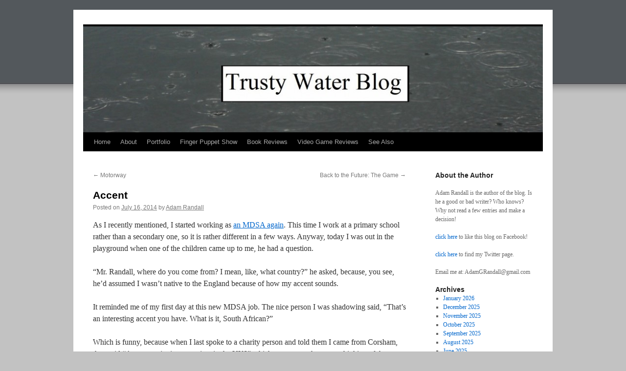

--- FILE ---
content_type: text/html; charset=UTF-8
request_url: https://trustywaterblog.co.uk/accent/
body_size: 10496
content:
<!DOCTYPE html>
<html lang="en">
<head>
<meta charset="UTF-8" />
<title>
Accent | 	</title>
<link rel="profile" href="https://gmpg.org/xfn/11" />
<link rel="stylesheet" type="text/css" media="all" href="https://trustywaterblog.co.uk/wp-content/themes/twentyten/style.css?ver=20251202" />
<link rel="pingback" href="https://trustywaterblog.co.uk/xmlrpc.php">
<meta name='robots' content='max-image-preview:large' />
<link rel='dns-prefetch' href='//www.googletagmanager.com' />
<link rel="alternate" type="application/rss+xml" title=" &raquo; Feed" href="https://trustywaterblog.co.uk/feed/" />
<link rel="alternate" type="application/rss+xml" title=" &raquo; Comments Feed" href="https://trustywaterblog.co.uk/comments/feed/" />
<link rel="alternate" type="application/rss+xml" title=" &raquo; Accent Comments Feed" href="https://trustywaterblog.co.uk/accent/feed/" />
<link rel="alternate" title="oEmbed (JSON)" type="application/json+oembed" href="https://trustywaterblog.co.uk/wp-json/oembed/1.0/embed?url=https%3A%2F%2Ftrustywaterblog.co.uk%2Faccent%2F" />
<link rel="alternate" title="oEmbed (XML)" type="text/xml+oembed" href="https://trustywaterblog.co.uk/wp-json/oembed/1.0/embed?url=https%3A%2F%2Ftrustywaterblog.co.uk%2Faccent%2F&#038;format=xml" />
<style id='wp-img-auto-sizes-contain-inline-css' type='text/css'>
img:is([sizes=auto i],[sizes^="auto," i]){contain-intrinsic-size:3000px 1500px}
/*# sourceURL=wp-img-auto-sizes-contain-inline-css */
</style>
<style id='wp-emoji-styles-inline-css' type='text/css'>

	img.wp-smiley, img.emoji {
		display: inline !important;
		border: none !important;
		box-shadow: none !important;
		height: 1em !important;
		width: 1em !important;
		margin: 0 0.07em !important;
		vertical-align: -0.1em !important;
		background: none !important;
		padding: 0 !important;
	}
/*# sourceURL=wp-emoji-styles-inline-css */
</style>
<style id='wp-block-library-inline-css' type='text/css'>
:root{--wp-block-synced-color:#7a00df;--wp-block-synced-color--rgb:122,0,223;--wp-bound-block-color:var(--wp-block-synced-color);--wp-editor-canvas-background:#ddd;--wp-admin-theme-color:#007cba;--wp-admin-theme-color--rgb:0,124,186;--wp-admin-theme-color-darker-10:#006ba1;--wp-admin-theme-color-darker-10--rgb:0,107,160.5;--wp-admin-theme-color-darker-20:#005a87;--wp-admin-theme-color-darker-20--rgb:0,90,135;--wp-admin-border-width-focus:2px}@media (min-resolution:192dpi){:root{--wp-admin-border-width-focus:1.5px}}.wp-element-button{cursor:pointer}:root .has-very-light-gray-background-color{background-color:#eee}:root .has-very-dark-gray-background-color{background-color:#313131}:root .has-very-light-gray-color{color:#eee}:root .has-very-dark-gray-color{color:#313131}:root .has-vivid-green-cyan-to-vivid-cyan-blue-gradient-background{background:linear-gradient(135deg,#00d084,#0693e3)}:root .has-purple-crush-gradient-background{background:linear-gradient(135deg,#34e2e4,#4721fb 50%,#ab1dfe)}:root .has-hazy-dawn-gradient-background{background:linear-gradient(135deg,#faaca8,#dad0ec)}:root .has-subdued-olive-gradient-background{background:linear-gradient(135deg,#fafae1,#67a671)}:root .has-atomic-cream-gradient-background{background:linear-gradient(135deg,#fdd79a,#004a59)}:root .has-nightshade-gradient-background{background:linear-gradient(135deg,#330968,#31cdcf)}:root .has-midnight-gradient-background{background:linear-gradient(135deg,#020381,#2874fc)}:root{--wp--preset--font-size--normal:16px;--wp--preset--font-size--huge:42px}.has-regular-font-size{font-size:1em}.has-larger-font-size{font-size:2.625em}.has-normal-font-size{font-size:var(--wp--preset--font-size--normal)}.has-huge-font-size{font-size:var(--wp--preset--font-size--huge)}.has-text-align-center{text-align:center}.has-text-align-left{text-align:left}.has-text-align-right{text-align:right}.has-fit-text{white-space:nowrap!important}#end-resizable-editor-section{display:none}.aligncenter{clear:both}.items-justified-left{justify-content:flex-start}.items-justified-center{justify-content:center}.items-justified-right{justify-content:flex-end}.items-justified-space-between{justify-content:space-between}.screen-reader-text{border:0;clip-path:inset(50%);height:1px;margin:-1px;overflow:hidden;padding:0;position:absolute;width:1px;word-wrap:normal!important}.screen-reader-text:focus{background-color:#ddd;clip-path:none;color:#444;display:block;font-size:1em;height:auto;left:5px;line-height:normal;padding:15px 23px 14px;text-decoration:none;top:5px;width:auto;z-index:100000}html :where(.has-border-color){border-style:solid}html :where([style*=border-top-color]){border-top-style:solid}html :where([style*=border-right-color]){border-right-style:solid}html :where([style*=border-bottom-color]){border-bottom-style:solid}html :where([style*=border-left-color]){border-left-style:solid}html :where([style*=border-width]){border-style:solid}html :where([style*=border-top-width]){border-top-style:solid}html :where([style*=border-right-width]){border-right-style:solid}html :where([style*=border-bottom-width]){border-bottom-style:solid}html :where([style*=border-left-width]){border-left-style:solid}html :where(img[class*=wp-image-]){height:auto;max-width:100%}:where(figure){margin:0 0 1em}html :where(.is-position-sticky){--wp-admin--admin-bar--position-offset:var(--wp-admin--admin-bar--height,0px)}@media screen and (max-width:600px){html :where(.is-position-sticky){--wp-admin--admin-bar--position-offset:0px}}

/*# sourceURL=wp-block-library-inline-css */
</style><style id='global-styles-inline-css' type='text/css'>
:root{--wp--preset--aspect-ratio--square: 1;--wp--preset--aspect-ratio--4-3: 4/3;--wp--preset--aspect-ratio--3-4: 3/4;--wp--preset--aspect-ratio--3-2: 3/2;--wp--preset--aspect-ratio--2-3: 2/3;--wp--preset--aspect-ratio--16-9: 16/9;--wp--preset--aspect-ratio--9-16: 9/16;--wp--preset--color--black: #000;--wp--preset--color--cyan-bluish-gray: #abb8c3;--wp--preset--color--white: #fff;--wp--preset--color--pale-pink: #f78da7;--wp--preset--color--vivid-red: #cf2e2e;--wp--preset--color--luminous-vivid-orange: #ff6900;--wp--preset--color--luminous-vivid-amber: #fcb900;--wp--preset--color--light-green-cyan: #7bdcb5;--wp--preset--color--vivid-green-cyan: #00d084;--wp--preset--color--pale-cyan-blue: #8ed1fc;--wp--preset--color--vivid-cyan-blue: #0693e3;--wp--preset--color--vivid-purple: #9b51e0;--wp--preset--color--blue: #0066cc;--wp--preset--color--medium-gray: #666;--wp--preset--color--light-gray: #f1f1f1;--wp--preset--gradient--vivid-cyan-blue-to-vivid-purple: linear-gradient(135deg,rgb(6,147,227) 0%,rgb(155,81,224) 100%);--wp--preset--gradient--light-green-cyan-to-vivid-green-cyan: linear-gradient(135deg,rgb(122,220,180) 0%,rgb(0,208,130) 100%);--wp--preset--gradient--luminous-vivid-amber-to-luminous-vivid-orange: linear-gradient(135deg,rgb(252,185,0) 0%,rgb(255,105,0) 100%);--wp--preset--gradient--luminous-vivid-orange-to-vivid-red: linear-gradient(135deg,rgb(255,105,0) 0%,rgb(207,46,46) 100%);--wp--preset--gradient--very-light-gray-to-cyan-bluish-gray: linear-gradient(135deg,rgb(238,238,238) 0%,rgb(169,184,195) 100%);--wp--preset--gradient--cool-to-warm-spectrum: linear-gradient(135deg,rgb(74,234,220) 0%,rgb(151,120,209) 20%,rgb(207,42,186) 40%,rgb(238,44,130) 60%,rgb(251,105,98) 80%,rgb(254,248,76) 100%);--wp--preset--gradient--blush-light-purple: linear-gradient(135deg,rgb(255,206,236) 0%,rgb(152,150,240) 100%);--wp--preset--gradient--blush-bordeaux: linear-gradient(135deg,rgb(254,205,165) 0%,rgb(254,45,45) 50%,rgb(107,0,62) 100%);--wp--preset--gradient--luminous-dusk: linear-gradient(135deg,rgb(255,203,112) 0%,rgb(199,81,192) 50%,rgb(65,88,208) 100%);--wp--preset--gradient--pale-ocean: linear-gradient(135deg,rgb(255,245,203) 0%,rgb(182,227,212) 50%,rgb(51,167,181) 100%);--wp--preset--gradient--electric-grass: linear-gradient(135deg,rgb(202,248,128) 0%,rgb(113,206,126) 100%);--wp--preset--gradient--midnight: linear-gradient(135deg,rgb(2,3,129) 0%,rgb(40,116,252) 100%);--wp--preset--font-size--small: 13px;--wp--preset--font-size--medium: 20px;--wp--preset--font-size--large: 36px;--wp--preset--font-size--x-large: 42px;--wp--preset--spacing--20: 0.44rem;--wp--preset--spacing--30: 0.67rem;--wp--preset--spacing--40: 1rem;--wp--preset--spacing--50: 1.5rem;--wp--preset--spacing--60: 2.25rem;--wp--preset--spacing--70: 3.38rem;--wp--preset--spacing--80: 5.06rem;--wp--preset--shadow--natural: 6px 6px 9px rgba(0, 0, 0, 0.2);--wp--preset--shadow--deep: 12px 12px 50px rgba(0, 0, 0, 0.4);--wp--preset--shadow--sharp: 6px 6px 0px rgba(0, 0, 0, 0.2);--wp--preset--shadow--outlined: 6px 6px 0px -3px rgb(255, 255, 255), 6px 6px rgb(0, 0, 0);--wp--preset--shadow--crisp: 6px 6px 0px rgb(0, 0, 0);}:where(.is-layout-flex){gap: 0.5em;}:where(.is-layout-grid){gap: 0.5em;}body .is-layout-flex{display: flex;}.is-layout-flex{flex-wrap: wrap;align-items: center;}.is-layout-flex > :is(*, div){margin: 0;}body .is-layout-grid{display: grid;}.is-layout-grid > :is(*, div){margin: 0;}:where(.wp-block-columns.is-layout-flex){gap: 2em;}:where(.wp-block-columns.is-layout-grid){gap: 2em;}:where(.wp-block-post-template.is-layout-flex){gap: 1.25em;}:where(.wp-block-post-template.is-layout-grid){gap: 1.25em;}.has-black-color{color: var(--wp--preset--color--black) !important;}.has-cyan-bluish-gray-color{color: var(--wp--preset--color--cyan-bluish-gray) !important;}.has-white-color{color: var(--wp--preset--color--white) !important;}.has-pale-pink-color{color: var(--wp--preset--color--pale-pink) !important;}.has-vivid-red-color{color: var(--wp--preset--color--vivid-red) !important;}.has-luminous-vivid-orange-color{color: var(--wp--preset--color--luminous-vivid-orange) !important;}.has-luminous-vivid-amber-color{color: var(--wp--preset--color--luminous-vivid-amber) !important;}.has-light-green-cyan-color{color: var(--wp--preset--color--light-green-cyan) !important;}.has-vivid-green-cyan-color{color: var(--wp--preset--color--vivid-green-cyan) !important;}.has-pale-cyan-blue-color{color: var(--wp--preset--color--pale-cyan-blue) !important;}.has-vivid-cyan-blue-color{color: var(--wp--preset--color--vivid-cyan-blue) !important;}.has-vivid-purple-color{color: var(--wp--preset--color--vivid-purple) !important;}.has-black-background-color{background-color: var(--wp--preset--color--black) !important;}.has-cyan-bluish-gray-background-color{background-color: var(--wp--preset--color--cyan-bluish-gray) !important;}.has-white-background-color{background-color: var(--wp--preset--color--white) !important;}.has-pale-pink-background-color{background-color: var(--wp--preset--color--pale-pink) !important;}.has-vivid-red-background-color{background-color: var(--wp--preset--color--vivid-red) !important;}.has-luminous-vivid-orange-background-color{background-color: var(--wp--preset--color--luminous-vivid-orange) !important;}.has-luminous-vivid-amber-background-color{background-color: var(--wp--preset--color--luminous-vivid-amber) !important;}.has-light-green-cyan-background-color{background-color: var(--wp--preset--color--light-green-cyan) !important;}.has-vivid-green-cyan-background-color{background-color: var(--wp--preset--color--vivid-green-cyan) !important;}.has-pale-cyan-blue-background-color{background-color: var(--wp--preset--color--pale-cyan-blue) !important;}.has-vivid-cyan-blue-background-color{background-color: var(--wp--preset--color--vivid-cyan-blue) !important;}.has-vivid-purple-background-color{background-color: var(--wp--preset--color--vivid-purple) !important;}.has-black-border-color{border-color: var(--wp--preset--color--black) !important;}.has-cyan-bluish-gray-border-color{border-color: var(--wp--preset--color--cyan-bluish-gray) !important;}.has-white-border-color{border-color: var(--wp--preset--color--white) !important;}.has-pale-pink-border-color{border-color: var(--wp--preset--color--pale-pink) !important;}.has-vivid-red-border-color{border-color: var(--wp--preset--color--vivid-red) !important;}.has-luminous-vivid-orange-border-color{border-color: var(--wp--preset--color--luminous-vivid-orange) !important;}.has-luminous-vivid-amber-border-color{border-color: var(--wp--preset--color--luminous-vivid-amber) !important;}.has-light-green-cyan-border-color{border-color: var(--wp--preset--color--light-green-cyan) !important;}.has-vivid-green-cyan-border-color{border-color: var(--wp--preset--color--vivid-green-cyan) !important;}.has-pale-cyan-blue-border-color{border-color: var(--wp--preset--color--pale-cyan-blue) !important;}.has-vivid-cyan-blue-border-color{border-color: var(--wp--preset--color--vivid-cyan-blue) !important;}.has-vivid-purple-border-color{border-color: var(--wp--preset--color--vivid-purple) !important;}.has-vivid-cyan-blue-to-vivid-purple-gradient-background{background: var(--wp--preset--gradient--vivid-cyan-blue-to-vivid-purple) !important;}.has-light-green-cyan-to-vivid-green-cyan-gradient-background{background: var(--wp--preset--gradient--light-green-cyan-to-vivid-green-cyan) !important;}.has-luminous-vivid-amber-to-luminous-vivid-orange-gradient-background{background: var(--wp--preset--gradient--luminous-vivid-amber-to-luminous-vivid-orange) !important;}.has-luminous-vivid-orange-to-vivid-red-gradient-background{background: var(--wp--preset--gradient--luminous-vivid-orange-to-vivid-red) !important;}.has-very-light-gray-to-cyan-bluish-gray-gradient-background{background: var(--wp--preset--gradient--very-light-gray-to-cyan-bluish-gray) !important;}.has-cool-to-warm-spectrum-gradient-background{background: var(--wp--preset--gradient--cool-to-warm-spectrum) !important;}.has-blush-light-purple-gradient-background{background: var(--wp--preset--gradient--blush-light-purple) !important;}.has-blush-bordeaux-gradient-background{background: var(--wp--preset--gradient--blush-bordeaux) !important;}.has-luminous-dusk-gradient-background{background: var(--wp--preset--gradient--luminous-dusk) !important;}.has-pale-ocean-gradient-background{background: var(--wp--preset--gradient--pale-ocean) !important;}.has-electric-grass-gradient-background{background: var(--wp--preset--gradient--electric-grass) !important;}.has-midnight-gradient-background{background: var(--wp--preset--gradient--midnight) !important;}.has-small-font-size{font-size: var(--wp--preset--font-size--small) !important;}.has-medium-font-size{font-size: var(--wp--preset--font-size--medium) !important;}.has-large-font-size{font-size: var(--wp--preset--font-size--large) !important;}.has-x-large-font-size{font-size: var(--wp--preset--font-size--x-large) !important;}
/*# sourceURL=global-styles-inline-css */
</style>

<style id='classic-theme-styles-inline-css' type='text/css'>
/*! This file is auto-generated */
.wp-block-button__link{color:#fff;background-color:#32373c;border-radius:9999px;box-shadow:none;text-decoration:none;padding:calc(.667em + 2px) calc(1.333em + 2px);font-size:1.125em}.wp-block-file__button{background:#32373c;color:#fff;text-decoration:none}
/*# sourceURL=/wp-includes/css/classic-themes.min.css */
</style>
<link rel='stylesheet' id='twentyten-block-style-css' href='https://trustywaterblog.co.uk/wp-content/themes/twentyten/blocks.css?ver=20250220' type='text/css' media='all' />
<link rel="https://api.w.org/" href="https://trustywaterblog.co.uk/wp-json/" /><link rel="alternate" title="JSON" type="application/json" href="https://trustywaterblog.co.uk/wp-json/wp/v2/posts/902" /><link rel="EditURI" type="application/rsd+xml" title="RSD" href="https://trustywaterblog.co.uk/xmlrpc.php?rsd" />
<link rel="canonical" href="https://trustywaterblog.co.uk/accent/" />
<meta name="generator" content="Site Kit by Google 1.170.0" />
<style type="text/css"></style>
<style type="text/css" id="custom-background-css">
body.custom-background { background-color: #c2c2c2; background-image: url("https://trustywaterblog.co.uk/wp-content/uploads/2016/01/adam-background-1.jpg"); background-position: left top; background-size: auto; background-repeat: no-repeat; background-attachment: scroll; }
</style>
	<style>
.synved-social-resolution-single {
display: inline-block;
}
.synved-social-resolution-normal {
display: inline-block;
}
.synved-social-resolution-hidef {
display: none;
}

@media only screen and (min--moz-device-pixel-ratio: 2),
only screen and (-o-min-device-pixel-ratio: 2/1),
only screen and (-webkit-min-device-pixel-ratio: 2),
only screen and (min-device-pixel-ratio: 2),
only screen and (min-resolution: 2dppx),
only screen and (min-resolution: 192dpi) {
	.synved-social-resolution-normal {
	display: none;
	}
	.synved-social-resolution-hidef {
	display: inline-block;
	}
}
</style><link rel='stylesheet' id='gglcptch-css' href='https://trustywaterblog.co.uk/wp-content/plugins/google-captcha/css/gglcptch.css?ver=1.85' type='text/css' media='all' />
</head>

<body data-rsssl=1 class="wp-singular post-template-default single single-post postid-902 single-format-standard custom-background wp-theme-twentyten">
<div id="wrapper" class="hfeed">
		<a href="#content" class="screen-reader-text skip-link">Skip to content</a>
	<div id="header">
		<div id="masthead">
			<div id="branding" role="banner">
				<img src="https://trustywaterblog.co.uk/wp-content/uploads/2016/01/cropped-ss2016-01-19at11.07.24.jpg" width="940" height="217" alt="" srcset="https://trustywaterblog.co.uk/wp-content/uploads/2016/01/cropped-ss2016-01-19at11.07.24.jpg 940w, https://trustywaterblog.co.uk/wp-content/uploads/2016/01/cropped-ss2016-01-19at11.07.24-300x69.jpg 300w, https://trustywaterblog.co.uk/wp-content/uploads/2016/01/cropped-ss2016-01-19at11.07.24-768x177.jpg 768w" sizes="(max-width: 940px) 100vw, 940px" decoding="async" fetchpriority="high" />			</div><!-- #branding -->

			<div id="access" role="navigation">
				<div class="menu-header"><ul id="menu-menu-1" class="menu"><li id="menu-item-2316" class="menu-item menu-item-type-custom menu-item-object-custom menu-item-home menu-item-2316"><a href="https://trustywaterblog.co.uk/">Home</a></li>
<li id="menu-item-2317" class="menu-item menu-item-type-post_type menu-item-object-page menu-item-2317"><a href="https://trustywaterblog.co.uk/about/">About</a></li>
<li id="menu-item-2318" class="menu-item menu-item-type-post_type menu-item-object-page menu-item-2318"><a href="https://trustywaterblog.co.uk/portfolio/">Portfolio</a></li>
<li id="menu-item-2320" class="menu-item menu-item-type-custom menu-item-object-custom menu-item-2320"><a href="http://http://fingerpuppetshow.webcomic.ws/">Finger Puppet Show</a></li>
<li id="menu-item-2893" class="menu-item menu-item-type-taxonomy menu-item-object-category menu-item-2893"><a href="https://trustywaterblog.co.uk/category/book-reviews/">Book Reviews</a></li>
<li id="menu-item-2894" class="menu-item menu-item-type-taxonomy menu-item-object-category menu-item-2894"><a href="https://trustywaterblog.co.uk/category/video-game-reviews/">Video Game Reviews</a></li>
<li id="menu-item-2319" class="menu-item menu-item-type-post_type menu-item-object-page menu-item-2319"><a href="https://trustywaterblog.co.uk/see-also/">See Also</a></li>
</ul></div>			</div><!-- #access -->
		</div><!-- #masthead -->
	</div><!-- #header -->

	<div id="main">

		<div id="container">
			<div id="content" role="main">

			

				<div id="nav-above" class="navigation">
					<div class="nav-previous"><a href="https://trustywaterblog.co.uk/motorway/" rel="prev"><span class="meta-nav">&larr;</span> Motorway</a></div>
					<div class="nav-next"><a href="https://trustywaterblog.co.uk/back-to-the-future-the-game/" rel="next">Back to the Future: The Game <span class="meta-nav">&rarr;</span></a></div>
				</div><!-- #nav-above -->

				<div id="post-902" class="post-902 post type-post status-publish format-standard hentry category-anecdotes">
					<h1 class="entry-title">Accent</h1>

					<div class="entry-meta">
						<span class="meta-prep meta-prep-author">Posted on</span> <a href="https://trustywaterblog.co.uk/accent/" title="6:55 pm" rel="bookmark"><span class="entry-date">July 16, 2014</span></a> <span class="meta-sep">by</span> <span class="author vcard"><a class="url fn n" href="https://trustywaterblog.co.uk/author/adamrandall/" title="View all posts by Adam Randall">Adam Randall</a></span>					</div><!-- .entry-meta -->

					<div class="entry-content">
						<div class="paragraph">
<p class="western">As I recently mentioned, I started working as <a href="https://trustywaterblog.co.uk/anecdotes/full-circle/" target="_blank" rel="noopener">an MDSA again</a>. This time I work at a primary school rather than a secondary one, so it is rather different in a few ways. Anyway, today I was out in the playground when one of the children came up to me, he had a question.</p>
<p class="western">&#8220;Mr. Randall, where do you come from? I mean, like, what country?&#8221; he asked, because, you see, he&#8217;d assumed I wasn&#8217;t native to the England because of how my accent sounds.</p>
<p class="western">It reminded me of my first day at this new MDSA job. The nice person I was shadowing said, &#8220;That&#8217;s an interesting accent you have. What is it, South African?&#8221;</p>
<p class="western">Which is funny, because when I last spoke to a charity person and told them I came from Corsham, they said &#8220;Are you enjoying your time in the UK?&#8221; which must mean they were thinking of the Corsham in Africa.</p>
<p class="western">Which reminded me of my visit to Bristol Hospital. &#8220;That&#8217;s a nice Scottish accent you&#8217;ve got,&#8221; said the nurse or doctor who performed the echo on me.</p>
<p class="western">Which brought me back to my lovely Creative Writing lecturer, <a href="https://trustywaterblog.co.uk/writing/anthony-nanson/" target="_blank" rel="noopener">Anthony Nanson</a>, who, after conducting a mock interview with me, said &#8220;I&#8217;ve been meaning to ask, are you Norwegian? I&#8217;ve always thought you had a Norwegian accent.&#8221;</p>
<p class="western">And then there was that time when a doctor at Bath Hospital said &#8220;Are you American, or Canadian? Or are you just doing that voice to sound cool?&#8221;</p>
<p class="western">Yet when I had a video call with an American internet friend of mine, they said &#8220;You sound so British!&#8221;</p>
<p class="western">Which all seems very strange to me. I speak in the same voice all the time, yet it can sound like all of these different accents to different people! This isn&#8217;t all of the times this has happened either, there are several times I remember but left out to keep this short (and there are probably even more times that I <em>don&#8217;t </em>remember!). I&#8217;ve lived in England my whole life and never left, yet my accent seems to be an amalgamation of every kind of English accent. How odd.</p>
<p class="western">(Don&#8217;t miss today&#8217;s <a href="http://fingerpuppetshow.webcomic.ws/comics/141" target="_blank" rel="noopener">Finger Puppet Show</a>!)</p>
<p><!-- [if gte mso 9]>        <![endif]--></div>
<a class="synved-social-button synved-social-button-share synved-social-size-48 synved-social-resolution-single synved-social-provider-facebook nolightbox" data-provider="facebook" target="_blank" rel="nofollow" title="Share on Facebook" href="https://www.facebook.com/sharer.php?u=https%3A%2F%2Ftrustywaterblog.co.uk%2Faccent%2F&#038;t=Accent&#038;s=100&#038;p&#091;url&#093;=https%3A%2F%2Ftrustywaterblog.co.uk%2Faccent%2F&#038;p&#091;images&#093;&#091;0&#093;=&#038;p&#091;title&#093;=Accent" style="font-size: 0px;width:48px;height:48px;margin:0;margin-bottom:5px;margin-right:5px"><img decoding="async" alt="Facebook" title="Share on Facebook" class="synved-share-image synved-social-image synved-social-image-share" width="48" height="48" style="display: inline;width:48px;height:48px;margin: 0;padding: 0;border: none;box-shadow: none" src="https://trustywaterblog.co.uk/wp-content/plugins/social-media-feather/synved-social/image/social/regular/96x96/facebook.png" /></a><a class="synved-social-button synved-social-button-share synved-social-size-48 synved-social-resolution-single synved-social-provider-twitter nolightbox" data-provider="twitter" target="_blank" rel="nofollow" title="Share on Twitter" href="https://twitter.com/intent/tweet?url=https%3A%2F%2Ftrustywaterblog.co.uk%2Faccent%2F&#038;text=Hey%20check%20this%20out" style="font-size: 0px;width:48px;height:48px;margin:0;margin-bottom:5px;margin-right:5px"><img decoding="async" alt="twitter" title="Share on Twitter" class="synved-share-image synved-social-image synved-social-image-share" width="48" height="48" style="display: inline;width:48px;height:48px;margin: 0;padding: 0;border: none;box-shadow: none" src="https://trustywaterblog.co.uk/wp-content/plugins/social-media-feather/synved-social/image/social/regular/96x96/twitter.png" /></a><a class="synved-social-button synved-social-button-share synved-social-size-48 synved-social-resolution-single synved-social-provider-reddit nolightbox" data-provider="reddit" target="_blank" rel="nofollow" title="Share on Reddit" href="https://www.reddit.com/submit?url=https%3A%2F%2Ftrustywaterblog.co.uk%2Faccent%2F&#038;title=Accent" style="font-size: 0px;width:48px;height:48px;margin:0;margin-bottom:5px;margin-right:5px"><img loading="lazy" decoding="async" alt="reddit" title="Share on Reddit" class="synved-share-image synved-social-image synved-social-image-share" width="48" height="48" style="display: inline;width:48px;height:48px;margin: 0;padding: 0;border: none;box-shadow: none" src="https://trustywaterblog.co.uk/wp-content/plugins/social-media-feather/synved-social/image/social/regular/96x96/reddit.png" /></a><a class="synved-social-button synved-social-button-share synved-social-size-48 synved-social-resolution-single synved-social-provider-pinterest nolightbox" data-provider="pinterest" target="_blank" rel="nofollow" title="Pin it with Pinterest" href="https://pinterest.com/pin/create/button/?url=https%3A%2F%2Ftrustywaterblog.co.uk%2Faccent%2F&#038;media=&#038;description=Accent" style="font-size: 0px;width:48px;height:48px;margin:0;margin-bottom:5px;margin-right:5px"><img loading="lazy" decoding="async" alt="pinterest" title="Pin it with Pinterest" class="synved-share-image synved-social-image synved-social-image-share" width="48" height="48" style="display: inline;width:48px;height:48px;margin: 0;padding: 0;border: none;box-shadow: none" src="https://trustywaterblog.co.uk/wp-content/plugins/social-media-feather/synved-social/image/social/regular/96x96/pinterest.png" /></a><a class="synved-social-button synved-social-button-share synved-social-size-48 synved-social-resolution-single synved-social-provider-linkedin nolightbox" data-provider="linkedin" target="_blank" rel="nofollow" title="Share on Linkedin" href="https://www.linkedin.com/shareArticle?mini=true&#038;url=https%3A%2F%2Ftrustywaterblog.co.uk%2Faccent%2F&#038;title=Accent" style="font-size: 0px;width:48px;height:48px;margin:0;margin-bottom:5px;margin-right:5px"><img loading="lazy" decoding="async" alt="linkedin" title="Share on Linkedin" class="synved-share-image synved-social-image synved-social-image-share" width="48" height="48" style="display: inline;width:48px;height:48px;margin: 0;padding: 0;border: none;box-shadow: none" src="https://trustywaterblog.co.uk/wp-content/plugins/social-media-feather/synved-social/image/social/regular/96x96/linkedin.png" /></a><a class="synved-social-button synved-social-button-share synved-social-size-48 synved-social-resolution-single synved-social-provider-mail nolightbox" data-provider="mail" rel="nofollow" title="Share by email" href="mailto:?subject=Accent&#038;body=Hey%20check%20this%20out:%20https%3A%2F%2Ftrustywaterblog.co.uk%2Faccent%2F" style="font-size: 0px;width:48px;height:48px;margin:0;margin-bottom:5px"><img loading="lazy" decoding="async" alt="mail" title="Share by email" class="synved-share-image synved-social-image synved-social-image-share" width="48" height="48" style="display: inline;width:48px;height:48px;margin: 0;padding: 0;border: none;box-shadow: none" src="https://trustywaterblog.co.uk/wp-content/plugins/social-media-feather/synved-social/image/social/regular/96x96/mail.png" /></a>											</div><!-- .entry-content -->

		
						<div class="entry-utility">
							This entry was posted in <a href="https://trustywaterblog.co.uk/category/anecdotes/" rel="category tag">Anecdotes</a>. Bookmark the <a href="https://trustywaterblog.co.uk/accent/" title="Permalink to Accent" rel="bookmark">permalink</a>.													</div><!-- .entry-utility -->
					</div><!-- #post-902 -->

					<div id="nav-below" class="navigation">
						<div class="nav-previous"><a href="https://trustywaterblog.co.uk/motorway/" rel="prev"><span class="meta-nav">&larr;</span> Motorway</a></div>
						<div class="nav-next"><a href="https://trustywaterblog.co.uk/back-to-the-future-the-game/" rel="next">Back to the Future: The Game <span class="meta-nav">&rarr;</span></a></div>
					</div><!-- #nav-below -->

					
			<div id="comments">



	<div id="respond" class="comment-respond">
		<h3 id="reply-title" class="comment-reply-title">Leave a Reply <small><a rel="nofollow" id="cancel-comment-reply-link" href="/accent/#respond" style="display:none;">Cancel reply</a></small></h3><form action="https://trustywaterblog.co.uk/wp-comments-post.php" method="post" id="commentform" class="comment-form"><p class="comment-notes"><span id="email-notes">Your email address will not be published.</span> <span class="required-field-message">Required fields are marked <span class="required">*</span></span></p><p class="comment-form-comment"><label for="comment">Comment <span class="required">*</span></label> <textarea id="comment" name="comment" cols="45" rows="8" maxlength="65525" required="required"></textarea></p><p class="comment-form-author"><label for="author">Name <span class="required">*</span></label> <input id="author" name="author" type="text" value="" size="30" maxlength="245" autocomplete="name" required="required" /></p>
<p class="comment-form-email"><label for="email">Email <span class="required">*</span></label> <input id="email" name="email" type="text" value="" size="30" maxlength="100" aria-describedby="email-notes" autocomplete="email" required="required" /></p>
<p class="comment-form-url"><label for="url">Website</label> <input id="url" name="url" type="text" value="" size="30" maxlength="200" autocomplete="url" /></p>
<div class="gglcptch gglcptch_v2"><div id="gglcptch_recaptcha_2659942856" class="gglcptch_recaptcha"></div>
				<noscript>
					<div style="width: 302px;">
						<div style="width: 302px; height: 422px; position: relative;">
							<div style="width: 302px; height: 422px; position: absolute;">
								<iframe src="https://www.google.com/recaptcha/api/fallback?k=6LeF_F4UAAAAAObyY0CPQbPw7jXEPqKPHOeEbEt6" frameborder="0" scrolling="no" style="width: 302px; height:422px; border-style: none;"></iframe>
							</div>
						</div>
						<div style="border-style: none; bottom: 12px; left: 25px; margin: 0px; padding: 0px; right: 25px; background: #f9f9f9; border: 1px solid #c1c1c1; border-radius: 3px; height: 60px; width: 300px;">
							<input type="hidden" id="g-recaptcha-response" name="g-recaptcha-response" class="g-recaptcha-response" style="width: 250px !important; height: 40px !important; border: 1px solid #c1c1c1 !important; margin: 10px 25px !important; padding: 0px !important; resize: none !important;">
						</div>
					</div>
				</noscript></div><p class="form-submit"><input name="submit" type="submit" id="submit" class="submit" value="Post Comment" /> <input type='hidden' name='comment_post_ID' value='902' id='comment_post_ID' />
<input type='hidden' name='comment_parent' id='comment_parent' value='0' />
</p></form>	</div><!-- #respond -->
	
</div><!-- #comments -->

	
			</div><!-- #content -->
		</div><!-- #container -->


		<div id="primary" class="widget-area" role="complementary">
			<ul class="xoxo">

<li id="text-3" class="widget-container widget_text"><h3 class="widget-title">About the Author</h3>			<div class="textwidget"><p><p/>
Adam Randall is the author of the blog. Is he a good or bad writer? Who knows? Why not read a few entries and make a decision! </p>
<p><a href="https://www.facebook.com/TrustyWaterBlog" title="Facebook"> click here</a> to like this blog on Facebook!</p>
<p><a href="https://twitter.com/AdRad15" title="Twitter"> click here</a> to find my Twitter page.</p>
<p>Email me at: AdamGRandall@gmail.com</p>
</div>
		</li><li id="archives-2" class="widget-container widget_archive"><h3 class="widget-title">Archives</h3>
			<ul>
					<li><a href='https://trustywaterblog.co.uk/2026/01/'>January 2026</a></li>
	<li><a href='https://trustywaterblog.co.uk/2025/12/'>December 2025</a></li>
	<li><a href='https://trustywaterblog.co.uk/2025/11/'>November 2025</a></li>
	<li><a href='https://trustywaterblog.co.uk/2025/10/'>October 2025</a></li>
	<li><a href='https://trustywaterblog.co.uk/2025/09/'>September 2025</a></li>
	<li><a href='https://trustywaterblog.co.uk/2025/08/'>August 2025</a></li>
	<li><a href='https://trustywaterblog.co.uk/2025/06/'>June 2025</a></li>
	<li><a href='https://trustywaterblog.co.uk/2025/05/'>May 2025</a></li>
	<li><a href='https://trustywaterblog.co.uk/2025/04/'>April 2025</a></li>
	<li><a href='https://trustywaterblog.co.uk/2025/03/'>March 2025</a></li>
	<li><a href='https://trustywaterblog.co.uk/2025/02/'>February 2025</a></li>
	<li><a href='https://trustywaterblog.co.uk/2025/01/'>January 2025</a></li>
	<li><a href='https://trustywaterblog.co.uk/2024/12/'>December 2024</a></li>
	<li><a href='https://trustywaterblog.co.uk/2024/11/'>November 2024</a></li>
	<li><a href='https://trustywaterblog.co.uk/2024/10/'>October 2024</a></li>
	<li><a href='https://trustywaterblog.co.uk/2024/09/'>September 2024</a></li>
	<li><a href='https://trustywaterblog.co.uk/2024/08/'>August 2024</a></li>
	<li><a href='https://trustywaterblog.co.uk/2024/07/'>July 2024</a></li>
	<li><a href='https://trustywaterblog.co.uk/2024/06/'>June 2024</a></li>
	<li><a href='https://trustywaterblog.co.uk/2024/05/'>May 2024</a></li>
	<li><a href='https://trustywaterblog.co.uk/2024/04/'>April 2024</a></li>
	<li><a href='https://trustywaterblog.co.uk/2024/03/'>March 2024</a></li>
	<li><a href='https://trustywaterblog.co.uk/2024/02/'>February 2024</a></li>
	<li><a href='https://trustywaterblog.co.uk/2024/01/'>January 2024</a></li>
	<li><a href='https://trustywaterblog.co.uk/2023/12/'>December 2023</a></li>
	<li><a href='https://trustywaterblog.co.uk/2023/11/'>November 2023</a></li>
	<li><a href='https://trustywaterblog.co.uk/2023/10/'>October 2023</a></li>
	<li><a href='https://trustywaterblog.co.uk/2023/09/'>September 2023</a></li>
	<li><a href='https://trustywaterblog.co.uk/2023/08/'>August 2023</a></li>
	<li><a href='https://trustywaterblog.co.uk/2023/07/'>July 2023</a></li>
	<li><a href='https://trustywaterblog.co.uk/2023/06/'>June 2023</a></li>
	<li><a href='https://trustywaterblog.co.uk/2023/05/'>May 2023</a></li>
	<li><a href='https://trustywaterblog.co.uk/2023/04/'>April 2023</a></li>
	<li><a href='https://trustywaterblog.co.uk/2023/03/'>March 2023</a></li>
	<li><a href='https://trustywaterblog.co.uk/2023/02/'>February 2023</a></li>
	<li><a href='https://trustywaterblog.co.uk/2023/01/'>January 2023</a></li>
	<li><a href='https://trustywaterblog.co.uk/2022/12/'>December 2022</a></li>
	<li><a href='https://trustywaterblog.co.uk/2022/11/'>November 2022</a></li>
	<li><a href='https://trustywaterblog.co.uk/2022/10/'>October 2022</a></li>
	<li><a href='https://trustywaterblog.co.uk/2022/09/'>September 2022</a></li>
	<li><a href='https://trustywaterblog.co.uk/2022/08/'>August 2022</a></li>
	<li><a href='https://trustywaterblog.co.uk/2022/07/'>July 2022</a></li>
	<li><a href='https://trustywaterblog.co.uk/2022/06/'>June 2022</a></li>
	<li><a href='https://trustywaterblog.co.uk/2022/05/'>May 2022</a></li>
	<li><a href='https://trustywaterblog.co.uk/2022/04/'>April 2022</a></li>
	<li><a href='https://trustywaterblog.co.uk/2022/03/'>March 2022</a></li>
	<li><a href='https://trustywaterblog.co.uk/2022/02/'>February 2022</a></li>
	<li><a href='https://trustywaterblog.co.uk/2022/01/'>January 2022</a></li>
	<li><a href='https://trustywaterblog.co.uk/2021/12/'>December 2021</a></li>
	<li><a href='https://trustywaterblog.co.uk/2021/11/'>November 2021</a></li>
	<li><a href='https://trustywaterblog.co.uk/2021/10/'>October 2021</a></li>
	<li><a href='https://trustywaterblog.co.uk/2021/09/'>September 2021</a></li>
	<li><a href='https://trustywaterblog.co.uk/2021/08/'>August 2021</a></li>
	<li><a href='https://trustywaterblog.co.uk/2021/07/'>July 2021</a></li>
	<li><a href='https://trustywaterblog.co.uk/2021/05/'>May 2021</a></li>
	<li><a href='https://trustywaterblog.co.uk/2021/04/'>April 2021</a></li>
	<li><a href='https://trustywaterblog.co.uk/2021/03/'>March 2021</a></li>
	<li><a href='https://trustywaterblog.co.uk/2021/02/'>February 2021</a></li>
	<li><a href='https://trustywaterblog.co.uk/2021/01/'>January 2021</a></li>
	<li><a href='https://trustywaterblog.co.uk/2020/12/'>December 2020</a></li>
	<li><a href='https://trustywaterblog.co.uk/2020/11/'>November 2020</a></li>
	<li><a href='https://trustywaterblog.co.uk/2020/10/'>October 2020</a></li>
	<li><a href='https://trustywaterblog.co.uk/2020/09/'>September 2020</a></li>
	<li><a href='https://trustywaterblog.co.uk/2020/08/'>August 2020</a></li>
	<li><a href='https://trustywaterblog.co.uk/2020/07/'>July 2020</a></li>
	<li><a href='https://trustywaterblog.co.uk/2020/06/'>June 2020</a></li>
	<li><a href='https://trustywaterblog.co.uk/2020/05/'>May 2020</a></li>
	<li><a href='https://trustywaterblog.co.uk/2020/04/'>April 2020</a></li>
	<li><a href='https://trustywaterblog.co.uk/2020/03/'>March 2020</a></li>
	<li><a href='https://trustywaterblog.co.uk/2020/02/'>February 2020</a></li>
	<li><a href='https://trustywaterblog.co.uk/2020/01/'>January 2020</a></li>
	<li><a href='https://trustywaterblog.co.uk/2019/12/'>December 2019</a></li>
	<li><a href='https://trustywaterblog.co.uk/2019/11/'>November 2019</a></li>
	<li><a href='https://trustywaterblog.co.uk/2019/10/'>October 2019</a></li>
	<li><a href='https://trustywaterblog.co.uk/2019/09/'>September 2019</a></li>
	<li><a href='https://trustywaterblog.co.uk/2019/08/'>August 2019</a></li>
	<li><a href='https://trustywaterblog.co.uk/2019/06/'>June 2019</a></li>
	<li><a href='https://trustywaterblog.co.uk/2019/05/'>May 2019</a></li>
	<li><a href='https://trustywaterblog.co.uk/2019/04/'>April 2019</a></li>
	<li><a href='https://trustywaterblog.co.uk/2019/03/'>March 2019</a></li>
	<li><a href='https://trustywaterblog.co.uk/2019/02/'>February 2019</a></li>
	<li><a href='https://trustywaterblog.co.uk/2019/01/'>January 2019</a></li>
	<li><a href='https://trustywaterblog.co.uk/2018/12/'>December 2018</a></li>
	<li><a href='https://trustywaterblog.co.uk/2018/11/'>November 2018</a></li>
	<li><a href='https://trustywaterblog.co.uk/2018/10/'>October 2018</a></li>
	<li><a href='https://trustywaterblog.co.uk/2018/09/'>September 2018</a></li>
	<li><a href='https://trustywaterblog.co.uk/2018/08/'>August 2018</a></li>
	<li><a href='https://trustywaterblog.co.uk/2018/07/'>July 2018</a></li>
	<li><a href='https://trustywaterblog.co.uk/2018/06/'>June 2018</a></li>
	<li><a href='https://trustywaterblog.co.uk/2018/05/'>May 2018</a></li>
	<li><a href='https://trustywaterblog.co.uk/2018/04/'>April 2018</a></li>
	<li><a href='https://trustywaterblog.co.uk/2018/03/'>March 2018</a></li>
	<li><a href='https://trustywaterblog.co.uk/2018/02/'>February 2018</a></li>
	<li><a href='https://trustywaterblog.co.uk/2018/01/'>January 2018</a></li>
	<li><a href='https://trustywaterblog.co.uk/2017/12/'>December 2017</a></li>
	<li><a href='https://trustywaterblog.co.uk/2017/11/'>November 2017</a></li>
	<li><a href='https://trustywaterblog.co.uk/2017/10/'>October 2017</a></li>
	<li><a href='https://trustywaterblog.co.uk/2017/09/'>September 2017</a></li>
	<li><a href='https://trustywaterblog.co.uk/2017/08/'>August 2017</a></li>
	<li><a href='https://trustywaterblog.co.uk/2017/07/'>July 2017</a></li>
	<li><a href='https://trustywaterblog.co.uk/2017/06/'>June 2017</a></li>
	<li><a href='https://trustywaterblog.co.uk/2017/05/'>May 2017</a></li>
	<li><a href='https://trustywaterblog.co.uk/2017/04/'>April 2017</a></li>
	<li><a href='https://trustywaterblog.co.uk/2017/03/'>March 2017</a></li>
	<li><a href='https://trustywaterblog.co.uk/2017/02/'>February 2017</a></li>
	<li><a href='https://trustywaterblog.co.uk/2017/01/'>January 2017</a></li>
	<li><a href='https://trustywaterblog.co.uk/2016/12/'>December 2016</a></li>
	<li><a href='https://trustywaterblog.co.uk/2016/11/'>November 2016</a></li>
	<li><a href='https://trustywaterblog.co.uk/2016/10/'>October 2016</a></li>
	<li><a href='https://trustywaterblog.co.uk/2016/09/'>September 2016</a></li>
	<li><a href='https://trustywaterblog.co.uk/2016/08/'>August 2016</a></li>
	<li><a href='https://trustywaterblog.co.uk/2016/07/'>July 2016</a></li>
	<li><a href='https://trustywaterblog.co.uk/2016/06/'>June 2016</a></li>
	<li><a href='https://trustywaterblog.co.uk/2016/05/'>May 2016</a></li>
	<li><a href='https://trustywaterblog.co.uk/2016/04/'>April 2016</a></li>
	<li><a href='https://trustywaterblog.co.uk/2016/03/'>March 2016</a></li>
	<li><a href='https://trustywaterblog.co.uk/2016/02/'>February 2016</a></li>
	<li><a href='https://trustywaterblog.co.uk/2016/01/'>January 2016</a></li>
	<li><a href='https://trustywaterblog.co.uk/2015/12/'>December 2015</a></li>
	<li><a href='https://trustywaterblog.co.uk/2015/11/'>November 2015</a></li>
	<li><a href='https://trustywaterblog.co.uk/2015/10/'>October 2015</a></li>
	<li><a href='https://trustywaterblog.co.uk/2015/09/'>September 2015</a></li>
	<li><a href='https://trustywaterblog.co.uk/2015/08/'>August 2015</a></li>
	<li><a href='https://trustywaterblog.co.uk/2015/07/'>July 2015</a></li>
	<li><a href='https://trustywaterblog.co.uk/2015/06/'>June 2015</a></li>
	<li><a href='https://trustywaterblog.co.uk/2015/05/'>May 2015</a></li>
	<li><a href='https://trustywaterblog.co.uk/2015/04/'>April 2015</a></li>
	<li><a href='https://trustywaterblog.co.uk/2015/03/'>March 2015</a></li>
	<li><a href='https://trustywaterblog.co.uk/2015/02/'>February 2015</a></li>
	<li><a href='https://trustywaterblog.co.uk/2015/01/'>January 2015</a></li>
	<li><a href='https://trustywaterblog.co.uk/2014/12/'>December 2014</a></li>
	<li><a href='https://trustywaterblog.co.uk/2014/11/'>November 2014</a></li>
	<li><a href='https://trustywaterblog.co.uk/2014/10/'>October 2014</a></li>
	<li><a href='https://trustywaterblog.co.uk/2014/09/'>September 2014</a></li>
	<li><a href='https://trustywaterblog.co.uk/2014/08/'>August 2014</a></li>
	<li><a href='https://trustywaterblog.co.uk/2014/07/'>July 2014</a></li>
	<li><a href='https://trustywaterblog.co.uk/2014/06/'>June 2014</a></li>
	<li><a href='https://trustywaterblog.co.uk/2014/05/'>May 2014</a></li>
	<li><a href='https://trustywaterblog.co.uk/2014/04/'>April 2014</a></li>
	<li><a href='https://trustywaterblog.co.uk/2014/03/'>March 2014</a></li>
	<li><a href='https://trustywaterblog.co.uk/2014/02/'>February 2014</a></li>
	<li><a href='https://trustywaterblog.co.uk/2014/01/'>January 2014</a></li>
	<li><a href='https://trustywaterblog.co.uk/2013/12/'>December 2013</a></li>
	<li><a href='https://trustywaterblog.co.uk/2013/11/'>November 2013</a></li>
	<li><a href='https://trustywaterblog.co.uk/2013/10/'>October 2013</a></li>
	<li><a href='https://trustywaterblog.co.uk/2013/09/'>September 2013</a></li>
	<li><a href='https://trustywaterblog.co.uk/2013/08/'>August 2013</a></li>
	<li><a href='https://trustywaterblog.co.uk/2013/07/'>July 2013</a></li>
	<li><a href='https://trustywaterblog.co.uk/2013/06/'>June 2013</a></li>
	<li><a href='https://trustywaterblog.co.uk/2013/05/'>May 2013</a></li>
	<li><a href='https://trustywaterblog.co.uk/2013/04/'>April 2013</a></li>
	<li><a href='https://trustywaterblog.co.uk/2013/03/'>March 2013</a></li>
	<li><a href='https://trustywaterblog.co.uk/2013/02/'>February 2013</a></li>
	<li><a href='https://trustywaterblog.co.uk/2013/01/'>January 2013</a></li>
	<li><a href='https://trustywaterblog.co.uk/2012/12/'>December 2012</a></li>
	<li><a href='https://trustywaterblog.co.uk/2012/11/'>November 2012</a></li>
	<li><a href='https://trustywaterblog.co.uk/2012/10/'>October 2012</a></li>
	<li><a href='https://trustywaterblog.co.uk/2012/09/'>September 2012</a></li>
	<li><a href='https://trustywaterblog.co.uk/2012/08/'>August 2012</a></li>
	<li><a href='https://trustywaterblog.co.uk/2012/07/'>July 2012</a></li>
	<li><a href='https://trustywaterblog.co.uk/2012/06/'>June 2012</a></li>
	<li><a href='https://trustywaterblog.co.uk/2012/05/'>May 2012</a></li>
	<li><a href='https://trustywaterblog.co.uk/2012/04/'>April 2012</a></li>
	<li><a href='https://trustywaterblog.co.uk/2012/03/'>March 2012</a></li>
	<li><a href='https://trustywaterblog.co.uk/2012/02/'>February 2012</a></li>
	<li><a href='https://trustywaterblog.co.uk/2012/01/'>January 2012</a></li>
	<li><a href='https://trustywaterblog.co.uk/2011/12/'>December 2011</a></li>
	<li><a href='https://trustywaterblog.co.uk/2011/11/'>November 2011</a></li>
	<li><a href='https://trustywaterblog.co.uk/2011/10/'>October 2011</a></li>
	<li><a href='https://trustywaterblog.co.uk/2011/09/'>September 2011</a></li>
	<li><a href='https://trustywaterblog.co.uk/2011/08/'>August 2011</a></li>
	<li><a href='https://trustywaterblog.co.uk/2011/07/'>July 2011</a></li>
	<li><a href='https://trustywaterblog.co.uk/2011/06/'>June 2011</a></li>
	<li><a href='https://trustywaterblog.co.uk/2011/05/'>May 2011</a></li>
			</ul>

			</li><li id="categories-2" class="widget-container widget_categories"><h3 class="widget-title">Categories</h3>
			<ul>
					<li class="cat-item cat-item-1216"><a href="https://trustywaterblog.co.uk/category/all/">All</a>
</li>
	<li class="cat-item cat-item-1272"><a href="https://trustywaterblog.co.uk/category/anecdotes/">Anecdotes</a>
</li>
	<li class="cat-item cat-item-1217"><a href="https://trustywaterblog.co.uk/category/best-entries/">Best Entries</a>
</li>
	<li class="cat-item cat-item-1218"><a href="https://trustywaterblog.co.uk/category/blogging/">Blogging</a>
</li>
	<li class="cat-item cat-item-1219"><a href="https://trustywaterblog.co.uk/category/book-reviews/">Book Reviews</a>
</li>
	<li class="cat-item cat-item-1220"><a href="https://trustywaterblog.co.uk/category/christmas/">Christmas</a>
</li>
	<li class="cat-item cat-item-1221"><a href="https://trustywaterblog.co.uk/category/comics/">comics</a>
</li>
	<li class="cat-item cat-item-1222"><a href="https://trustywaterblog.co.uk/category/countdowns/">Countdowns</a>
</li>
	<li class="cat-item cat-item-1277"><a href="https://trustywaterblog.co.uk/category/creative/">Creative</a>
</li>
	<li class="cat-item cat-item-1224"><a href="https://trustywaterblog.co.uk/category/current-affairs/">Current Affairs</a>
</li>
	<li class="cat-item cat-item-1225"><a href="https://trustywaterblog.co.uk/category/doctor-who/">Doctor Who</a>
</li>
	<li class="cat-item cat-item-1226"><a href="https://trustywaterblog.co.uk/category/dreams/">Dreams</a>
</li>
	<li class="cat-item cat-item-1284"><a href="https://trustywaterblog.co.uk/category/fictional-character-hall-of-fame/">Fictional Character Hall of Fame</a>
</li>
	<li class="cat-item cat-item-1230"><a href="https://trustywaterblog.co.uk/category/film-reviews/">Film-reviews</a>
</li>
	<li class="cat-item cat-item-1231"><a href="https://trustywaterblog.co.uk/category/finger-puppet-shows/">Finger Puppet Shows</a>
</li>
	<li class="cat-item cat-item-1232"><a href="https://trustywaterblog.co.uk/category/food-and-drink/">Food And Drink</a>
</li>
	<li class="cat-item cat-item-1278"><a href="https://trustywaterblog.co.uk/category/funny-and-silly/">Funny and Silly</a>
</li>
	<li class="cat-item cat-item-1280"><a href="https://trustywaterblog.co.uk/category/guest-posts/">Guest Posts</a>
</li>
	<li class="cat-item cat-item-1236"><a href="https://trustywaterblog.co.uk/category/literature/">Literature</a>
</li>
	<li class="cat-item cat-item-1279"><a href="https://trustywaterblog.co.uk/category/lovely-things/">Lovely Things</a>
</li>
	<li class="cat-item cat-item-1283"><a href="https://trustywaterblog.co.uk/category/memoriam/">Memoriam</a>
</li>
	<li class="cat-item cat-item-1238"><a href="https://trustywaterblog.co.uk/category/morality/">Morality</a>
</li>
	<li class="cat-item cat-item-1239"><a href="https://trustywaterblog.co.uk/category/music/">Music</a>
</li>
	<li class="cat-item cat-item-1241"><a href="https://trustywaterblog.co.uk/category/people/">People</a>
</li>
	<li class="cat-item cat-item-1243"><a href="https://trustywaterblog.co.uk/category/philosophy/">Philosophy</a>
</li>
	<li class="cat-item cat-item-1244"><a href="https://trustywaterblog.co.uk/category/photography/">Photography</a>
</li>
	<li class="cat-item cat-item-1245"><a href="https://trustywaterblog.co.uk/category/pictures/">Pictures</a>
</li>
	<li class="cat-item cat-item-1246"><a href="https://trustywaterblog.co.uk/category/poetry/">Poetry</a>
</li>
	<li class="cat-item cat-item-1249"><a href="https://trustywaterblog.co.uk/category/sex/">Sex</a>
</li>
	<li class="cat-item cat-item-1250"><a href="https://trustywaterblog.co.uk/category/shout-outs/">Shout Outs</a>
</li>
	<li class="cat-item cat-item-1282"><a href="https://trustywaterblog.co.uk/category/snapshot/">Snapshot</a>
</li>
	<li class="cat-item cat-item-1251"><a href="https://trustywaterblog.co.uk/category/television/">Television</a>
</li>
	<li class="cat-item cat-item-1252"><a href="https://trustywaterblog.co.uk/category/the-internet/">The Internet</a>
</li>
	<li class="cat-item cat-item-1254"><a href="https://trustywaterblog.co.uk/category/the-waltons/">The Waltons</a>
</li>
	<li class="cat-item cat-item-1255"><a href="https://trustywaterblog.co.uk/category/theatre/">Theatre</a>
</li>
	<li class="cat-item cat-item-1256"><a href="https://trustywaterblog.co.uk/category/thoughts/">Thoughts</a>
</li>
	<li class="cat-item cat-item-1285"><a href="https://trustywaterblog.co.uk/category/top-10-playlists/">Top 10 Playlists</a>
</li>
	<li class="cat-item cat-item-1"><a href="https://trustywaterblog.co.uk/category/uncategorized/">Uncategorized</a>
</li>
	<li class="cat-item cat-item-1257"><a href="https://trustywaterblog.co.uk/category/video-game-reviews/">Video Game Reviews</a>
</li>
	<li class="cat-item cat-item-1258"><a href="https://trustywaterblog.co.uk/category/video-games/">Video Games</a>
</li>
	<li class="cat-item cat-item-1259"><a href="https://trustywaterblog.co.uk/category/videos/">Videos</a>
</li>
	<li class="cat-item cat-item-1260"><a href="https://trustywaterblog.co.uk/category/writing/">Writing</a>
</li>
			</ul>

			</li><li id="meta-2" class="widget-container widget_meta"><h3 class="widget-title">Meta</h3>
		<ul>
						<li><a href="https://trustywaterblog.co.uk/wp-login.php">Log in</a></li>
			<li><a href="https://trustywaterblog.co.uk/feed/">Entries feed</a></li>
			<li><a href="https://trustywaterblog.co.uk/comments/feed/">Comments feed</a></li>

			<li><a href="https://wordpress.org/">WordPress.org</a></li>
		</ul>

		</li>			</ul>
		</div><!-- #primary .widget-area -->

	</div><!-- #main -->

	<div id="footer" role="contentinfo">
		<div id="colophon">



			<div id="site-info">
				<a href="https://trustywaterblog.co.uk/" rel="home">
									</a>
							</div><!-- #site-info -->

			<div id="site-generator">
								<a href="https://wordpress.org/" class="imprint" title="Semantic Personal Publishing Platform">
					Proudly powered by WordPress.				</a>
			</div><!-- #site-generator -->

		</div><!-- #colophon -->
	</div><!-- #footer -->

</div><!-- #wrapper -->

<script type="speculationrules">
{"prefetch":[{"source":"document","where":{"and":[{"href_matches":"/*"},{"not":{"href_matches":["/wp-*.php","/wp-admin/*","/wp-content/uploads/*","/wp-content/*","/wp-content/plugins/*","/wp-content/themes/twentyten/*","/*\\?(.+)"]}},{"not":{"selector_matches":"a[rel~=\"nofollow\"]"}},{"not":{"selector_matches":".no-prefetch, .no-prefetch a"}}]},"eagerness":"conservative"}]}
</script>
<script type="text/javascript" src="https://trustywaterblog.co.uk/wp-includes/js/comment-reply.min.js?ver=23d29cf92d00b1039fb0eeae5e694ae3" id="comment-reply-js" async="async" data-wp-strategy="async" fetchpriority="low"></script>
<script type="text/javascript" src="https://trustywaterblog.co.uk/wp-includes/js/jquery/jquery.min.js?ver=3.7.1" id="jquery-core-js"></script>
<script type="text/javascript" src="https://trustywaterblog.co.uk/wp-includes/js/jquery/jquery-migrate.min.js?ver=3.4.1" id="jquery-migrate-js"></script>
<script type="text/javascript" data-cfasync="false" async="async" defer="defer" src="https://www.google.com/recaptcha/api.js?render=explicit&amp;ver=1.85" id="gglcptch_api-js"></script>
<script type="text/javascript" id="gglcptch_script-js-extra">
/* <![CDATA[ */
var gglcptch = {"options":{"version":"v2","sitekey":"6LeF_F4UAAAAAObyY0CPQbPw7jXEPqKPHOeEbEt6","error":"\u003Cstrong\u003EWarning\u003C/strong\u003E:&nbsp;More than one reCAPTCHA has been found in the current form. Please remove all unnecessary reCAPTCHA fields to make it work properly.","disable":0,"theme":"light"},"vars":{"visibility":false}};
//# sourceURL=gglcptch_script-js-extra
/* ]]> */
</script>
<script type="text/javascript" src="https://trustywaterblog.co.uk/wp-content/plugins/google-captcha/js/script.js?ver=1.85" id="gglcptch_script-js"></script>
<script id="wp-emoji-settings" type="application/json">
{"baseUrl":"https://s.w.org/images/core/emoji/17.0.2/72x72/","ext":".png","svgUrl":"https://s.w.org/images/core/emoji/17.0.2/svg/","svgExt":".svg","source":{"concatemoji":"https://trustywaterblog.co.uk/wp-includes/js/wp-emoji-release.min.js?ver=23d29cf92d00b1039fb0eeae5e694ae3"}}
</script>
<script type="module">
/* <![CDATA[ */
/*! This file is auto-generated */
const a=JSON.parse(document.getElementById("wp-emoji-settings").textContent),o=(window._wpemojiSettings=a,"wpEmojiSettingsSupports"),s=["flag","emoji"];function i(e){try{var t={supportTests:e,timestamp:(new Date).valueOf()};sessionStorage.setItem(o,JSON.stringify(t))}catch(e){}}function c(e,t,n){e.clearRect(0,0,e.canvas.width,e.canvas.height),e.fillText(t,0,0);t=new Uint32Array(e.getImageData(0,0,e.canvas.width,e.canvas.height).data);e.clearRect(0,0,e.canvas.width,e.canvas.height),e.fillText(n,0,0);const a=new Uint32Array(e.getImageData(0,0,e.canvas.width,e.canvas.height).data);return t.every((e,t)=>e===a[t])}function p(e,t){e.clearRect(0,0,e.canvas.width,e.canvas.height),e.fillText(t,0,0);var n=e.getImageData(16,16,1,1);for(let e=0;e<n.data.length;e++)if(0!==n.data[e])return!1;return!0}function u(e,t,n,a){switch(t){case"flag":return n(e,"\ud83c\udff3\ufe0f\u200d\u26a7\ufe0f","\ud83c\udff3\ufe0f\u200b\u26a7\ufe0f")?!1:!n(e,"\ud83c\udde8\ud83c\uddf6","\ud83c\udde8\u200b\ud83c\uddf6")&&!n(e,"\ud83c\udff4\udb40\udc67\udb40\udc62\udb40\udc65\udb40\udc6e\udb40\udc67\udb40\udc7f","\ud83c\udff4\u200b\udb40\udc67\u200b\udb40\udc62\u200b\udb40\udc65\u200b\udb40\udc6e\u200b\udb40\udc67\u200b\udb40\udc7f");case"emoji":return!a(e,"\ud83e\u1fac8")}return!1}function f(e,t,n,a){let r;const o=(r="undefined"!=typeof WorkerGlobalScope&&self instanceof WorkerGlobalScope?new OffscreenCanvas(300,150):document.createElement("canvas")).getContext("2d",{willReadFrequently:!0}),s=(o.textBaseline="top",o.font="600 32px Arial",{});return e.forEach(e=>{s[e]=t(o,e,n,a)}),s}function r(e){var t=document.createElement("script");t.src=e,t.defer=!0,document.head.appendChild(t)}a.supports={everything:!0,everythingExceptFlag:!0},new Promise(t=>{let n=function(){try{var e=JSON.parse(sessionStorage.getItem(o));if("object"==typeof e&&"number"==typeof e.timestamp&&(new Date).valueOf()<e.timestamp+604800&&"object"==typeof e.supportTests)return e.supportTests}catch(e){}return null}();if(!n){if("undefined"!=typeof Worker&&"undefined"!=typeof OffscreenCanvas&&"undefined"!=typeof URL&&URL.createObjectURL&&"undefined"!=typeof Blob)try{var e="postMessage("+f.toString()+"("+[JSON.stringify(s),u.toString(),c.toString(),p.toString()].join(",")+"));",a=new Blob([e],{type:"text/javascript"});const r=new Worker(URL.createObjectURL(a),{name:"wpTestEmojiSupports"});return void(r.onmessage=e=>{i(n=e.data),r.terminate(),t(n)})}catch(e){}i(n=f(s,u,c,p))}t(n)}).then(e=>{for(const n in e)a.supports[n]=e[n],a.supports.everything=a.supports.everything&&a.supports[n],"flag"!==n&&(a.supports.everythingExceptFlag=a.supports.everythingExceptFlag&&a.supports[n]);var t;a.supports.everythingExceptFlag=a.supports.everythingExceptFlag&&!a.supports.flag,a.supports.everything||((t=a.source||{}).concatemoji?r(t.concatemoji):t.wpemoji&&t.twemoji&&(r(t.twemoji),r(t.wpemoji)))});
//# sourceURL=https://trustywaterblog.co.uk/wp-includes/js/wp-emoji-loader.min.js
/* ]]> */
</script>
</body>
</html>


--- FILE ---
content_type: text/html; charset=utf-8
request_url: https://www.google.com/recaptcha/api2/anchor?ar=1&k=6LeF_F4UAAAAAObyY0CPQbPw7jXEPqKPHOeEbEt6&co=aHR0cHM6Ly90cnVzdHl3YXRlcmJsb2cuY28udWs6NDQz&hl=en&v=PoyoqOPhxBO7pBk68S4YbpHZ&theme=light&size=normal&anchor-ms=20000&execute-ms=30000&cb=qrgy5bcq11np
body_size: 49576
content:
<!DOCTYPE HTML><html dir="ltr" lang="en"><head><meta http-equiv="Content-Type" content="text/html; charset=UTF-8">
<meta http-equiv="X-UA-Compatible" content="IE=edge">
<title>reCAPTCHA</title>
<style type="text/css">
/* cyrillic-ext */
@font-face {
  font-family: 'Roboto';
  font-style: normal;
  font-weight: 400;
  font-stretch: 100%;
  src: url(//fonts.gstatic.com/s/roboto/v48/KFO7CnqEu92Fr1ME7kSn66aGLdTylUAMa3GUBHMdazTgWw.woff2) format('woff2');
  unicode-range: U+0460-052F, U+1C80-1C8A, U+20B4, U+2DE0-2DFF, U+A640-A69F, U+FE2E-FE2F;
}
/* cyrillic */
@font-face {
  font-family: 'Roboto';
  font-style: normal;
  font-weight: 400;
  font-stretch: 100%;
  src: url(//fonts.gstatic.com/s/roboto/v48/KFO7CnqEu92Fr1ME7kSn66aGLdTylUAMa3iUBHMdazTgWw.woff2) format('woff2');
  unicode-range: U+0301, U+0400-045F, U+0490-0491, U+04B0-04B1, U+2116;
}
/* greek-ext */
@font-face {
  font-family: 'Roboto';
  font-style: normal;
  font-weight: 400;
  font-stretch: 100%;
  src: url(//fonts.gstatic.com/s/roboto/v48/KFO7CnqEu92Fr1ME7kSn66aGLdTylUAMa3CUBHMdazTgWw.woff2) format('woff2');
  unicode-range: U+1F00-1FFF;
}
/* greek */
@font-face {
  font-family: 'Roboto';
  font-style: normal;
  font-weight: 400;
  font-stretch: 100%;
  src: url(//fonts.gstatic.com/s/roboto/v48/KFO7CnqEu92Fr1ME7kSn66aGLdTylUAMa3-UBHMdazTgWw.woff2) format('woff2');
  unicode-range: U+0370-0377, U+037A-037F, U+0384-038A, U+038C, U+038E-03A1, U+03A3-03FF;
}
/* math */
@font-face {
  font-family: 'Roboto';
  font-style: normal;
  font-weight: 400;
  font-stretch: 100%;
  src: url(//fonts.gstatic.com/s/roboto/v48/KFO7CnqEu92Fr1ME7kSn66aGLdTylUAMawCUBHMdazTgWw.woff2) format('woff2');
  unicode-range: U+0302-0303, U+0305, U+0307-0308, U+0310, U+0312, U+0315, U+031A, U+0326-0327, U+032C, U+032F-0330, U+0332-0333, U+0338, U+033A, U+0346, U+034D, U+0391-03A1, U+03A3-03A9, U+03B1-03C9, U+03D1, U+03D5-03D6, U+03F0-03F1, U+03F4-03F5, U+2016-2017, U+2034-2038, U+203C, U+2040, U+2043, U+2047, U+2050, U+2057, U+205F, U+2070-2071, U+2074-208E, U+2090-209C, U+20D0-20DC, U+20E1, U+20E5-20EF, U+2100-2112, U+2114-2115, U+2117-2121, U+2123-214F, U+2190, U+2192, U+2194-21AE, U+21B0-21E5, U+21F1-21F2, U+21F4-2211, U+2213-2214, U+2216-22FF, U+2308-230B, U+2310, U+2319, U+231C-2321, U+2336-237A, U+237C, U+2395, U+239B-23B7, U+23D0, U+23DC-23E1, U+2474-2475, U+25AF, U+25B3, U+25B7, U+25BD, U+25C1, U+25CA, U+25CC, U+25FB, U+266D-266F, U+27C0-27FF, U+2900-2AFF, U+2B0E-2B11, U+2B30-2B4C, U+2BFE, U+3030, U+FF5B, U+FF5D, U+1D400-1D7FF, U+1EE00-1EEFF;
}
/* symbols */
@font-face {
  font-family: 'Roboto';
  font-style: normal;
  font-weight: 400;
  font-stretch: 100%;
  src: url(//fonts.gstatic.com/s/roboto/v48/KFO7CnqEu92Fr1ME7kSn66aGLdTylUAMaxKUBHMdazTgWw.woff2) format('woff2');
  unicode-range: U+0001-000C, U+000E-001F, U+007F-009F, U+20DD-20E0, U+20E2-20E4, U+2150-218F, U+2190, U+2192, U+2194-2199, U+21AF, U+21E6-21F0, U+21F3, U+2218-2219, U+2299, U+22C4-22C6, U+2300-243F, U+2440-244A, U+2460-24FF, U+25A0-27BF, U+2800-28FF, U+2921-2922, U+2981, U+29BF, U+29EB, U+2B00-2BFF, U+4DC0-4DFF, U+FFF9-FFFB, U+10140-1018E, U+10190-1019C, U+101A0, U+101D0-101FD, U+102E0-102FB, U+10E60-10E7E, U+1D2C0-1D2D3, U+1D2E0-1D37F, U+1F000-1F0FF, U+1F100-1F1AD, U+1F1E6-1F1FF, U+1F30D-1F30F, U+1F315, U+1F31C, U+1F31E, U+1F320-1F32C, U+1F336, U+1F378, U+1F37D, U+1F382, U+1F393-1F39F, U+1F3A7-1F3A8, U+1F3AC-1F3AF, U+1F3C2, U+1F3C4-1F3C6, U+1F3CA-1F3CE, U+1F3D4-1F3E0, U+1F3ED, U+1F3F1-1F3F3, U+1F3F5-1F3F7, U+1F408, U+1F415, U+1F41F, U+1F426, U+1F43F, U+1F441-1F442, U+1F444, U+1F446-1F449, U+1F44C-1F44E, U+1F453, U+1F46A, U+1F47D, U+1F4A3, U+1F4B0, U+1F4B3, U+1F4B9, U+1F4BB, U+1F4BF, U+1F4C8-1F4CB, U+1F4D6, U+1F4DA, U+1F4DF, U+1F4E3-1F4E6, U+1F4EA-1F4ED, U+1F4F7, U+1F4F9-1F4FB, U+1F4FD-1F4FE, U+1F503, U+1F507-1F50B, U+1F50D, U+1F512-1F513, U+1F53E-1F54A, U+1F54F-1F5FA, U+1F610, U+1F650-1F67F, U+1F687, U+1F68D, U+1F691, U+1F694, U+1F698, U+1F6AD, U+1F6B2, U+1F6B9-1F6BA, U+1F6BC, U+1F6C6-1F6CF, U+1F6D3-1F6D7, U+1F6E0-1F6EA, U+1F6F0-1F6F3, U+1F6F7-1F6FC, U+1F700-1F7FF, U+1F800-1F80B, U+1F810-1F847, U+1F850-1F859, U+1F860-1F887, U+1F890-1F8AD, U+1F8B0-1F8BB, U+1F8C0-1F8C1, U+1F900-1F90B, U+1F93B, U+1F946, U+1F984, U+1F996, U+1F9E9, U+1FA00-1FA6F, U+1FA70-1FA7C, U+1FA80-1FA89, U+1FA8F-1FAC6, U+1FACE-1FADC, U+1FADF-1FAE9, U+1FAF0-1FAF8, U+1FB00-1FBFF;
}
/* vietnamese */
@font-face {
  font-family: 'Roboto';
  font-style: normal;
  font-weight: 400;
  font-stretch: 100%;
  src: url(//fonts.gstatic.com/s/roboto/v48/KFO7CnqEu92Fr1ME7kSn66aGLdTylUAMa3OUBHMdazTgWw.woff2) format('woff2');
  unicode-range: U+0102-0103, U+0110-0111, U+0128-0129, U+0168-0169, U+01A0-01A1, U+01AF-01B0, U+0300-0301, U+0303-0304, U+0308-0309, U+0323, U+0329, U+1EA0-1EF9, U+20AB;
}
/* latin-ext */
@font-face {
  font-family: 'Roboto';
  font-style: normal;
  font-weight: 400;
  font-stretch: 100%;
  src: url(//fonts.gstatic.com/s/roboto/v48/KFO7CnqEu92Fr1ME7kSn66aGLdTylUAMa3KUBHMdazTgWw.woff2) format('woff2');
  unicode-range: U+0100-02BA, U+02BD-02C5, U+02C7-02CC, U+02CE-02D7, U+02DD-02FF, U+0304, U+0308, U+0329, U+1D00-1DBF, U+1E00-1E9F, U+1EF2-1EFF, U+2020, U+20A0-20AB, U+20AD-20C0, U+2113, U+2C60-2C7F, U+A720-A7FF;
}
/* latin */
@font-face {
  font-family: 'Roboto';
  font-style: normal;
  font-weight: 400;
  font-stretch: 100%;
  src: url(//fonts.gstatic.com/s/roboto/v48/KFO7CnqEu92Fr1ME7kSn66aGLdTylUAMa3yUBHMdazQ.woff2) format('woff2');
  unicode-range: U+0000-00FF, U+0131, U+0152-0153, U+02BB-02BC, U+02C6, U+02DA, U+02DC, U+0304, U+0308, U+0329, U+2000-206F, U+20AC, U+2122, U+2191, U+2193, U+2212, U+2215, U+FEFF, U+FFFD;
}
/* cyrillic-ext */
@font-face {
  font-family: 'Roboto';
  font-style: normal;
  font-weight: 500;
  font-stretch: 100%;
  src: url(//fonts.gstatic.com/s/roboto/v48/KFO7CnqEu92Fr1ME7kSn66aGLdTylUAMa3GUBHMdazTgWw.woff2) format('woff2');
  unicode-range: U+0460-052F, U+1C80-1C8A, U+20B4, U+2DE0-2DFF, U+A640-A69F, U+FE2E-FE2F;
}
/* cyrillic */
@font-face {
  font-family: 'Roboto';
  font-style: normal;
  font-weight: 500;
  font-stretch: 100%;
  src: url(//fonts.gstatic.com/s/roboto/v48/KFO7CnqEu92Fr1ME7kSn66aGLdTylUAMa3iUBHMdazTgWw.woff2) format('woff2');
  unicode-range: U+0301, U+0400-045F, U+0490-0491, U+04B0-04B1, U+2116;
}
/* greek-ext */
@font-face {
  font-family: 'Roboto';
  font-style: normal;
  font-weight: 500;
  font-stretch: 100%;
  src: url(//fonts.gstatic.com/s/roboto/v48/KFO7CnqEu92Fr1ME7kSn66aGLdTylUAMa3CUBHMdazTgWw.woff2) format('woff2');
  unicode-range: U+1F00-1FFF;
}
/* greek */
@font-face {
  font-family: 'Roboto';
  font-style: normal;
  font-weight: 500;
  font-stretch: 100%;
  src: url(//fonts.gstatic.com/s/roboto/v48/KFO7CnqEu92Fr1ME7kSn66aGLdTylUAMa3-UBHMdazTgWw.woff2) format('woff2');
  unicode-range: U+0370-0377, U+037A-037F, U+0384-038A, U+038C, U+038E-03A1, U+03A3-03FF;
}
/* math */
@font-face {
  font-family: 'Roboto';
  font-style: normal;
  font-weight: 500;
  font-stretch: 100%;
  src: url(//fonts.gstatic.com/s/roboto/v48/KFO7CnqEu92Fr1ME7kSn66aGLdTylUAMawCUBHMdazTgWw.woff2) format('woff2');
  unicode-range: U+0302-0303, U+0305, U+0307-0308, U+0310, U+0312, U+0315, U+031A, U+0326-0327, U+032C, U+032F-0330, U+0332-0333, U+0338, U+033A, U+0346, U+034D, U+0391-03A1, U+03A3-03A9, U+03B1-03C9, U+03D1, U+03D5-03D6, U+03F0-03F1, U+03F4-03F5, U+2016-2017, U+2034-2038, U+203C, U+2040, U+2043, U+2047, U+2050, U+2057, U+205F, U+2070-2071, U+2074-208E, U+2090-209C, U+20D0-20DC, U+20E1, U+20E5-20EF, U+2100-2112, U+2114-2115, U+2117-2121, U+2123-214F, U+2190, U+2192, U+2194-21AE, U+21B0-21E5, U+21F1-21F2, U+21F4-2211, U+2213-2214, U+2216-22FF, U+2308-230B, U+2310, U+2319, U+231C-2321, U+2336-237A, U+237C, U+2395, U+239B-23B7, U+23D0, U+23DC-23E1, U+2474-2475, U+25AF, U+25B3, U+25B7, U+25BD, U+25C1, U+25CA, U+25CC, U+25FB, U+266D-266F, U+27C0-27FF, U+2900-2AFF, U+2B0E-2B11, U+2B30-2B4C, U+2BFE, U+3030, U+FF5B, U+FF5D, U+1D400-1D7FF, U+1EE00-1EEFF;
}
/* symbols */
@font-face {
  font-family: 'Roboto';
  font-style: normal;
  font-weight: 500;
  font-stretch: 100%;
  src: url(//fonts.gstatic.com/s/roboto/v48/KFO7CnqEu92Fr1ME7kSn66aGLdTylUAMaxKUBHMdazTgWw.woff2) format('woff2');
  unicode-range: U+0001-000C, U+000E-001F, U+007F-009F, U+20DD-20E0, U+20E2-20E4, U+2150-218F, U+2190, U+2192, U+2194-2199, U+21AF, U+21E6-21F0, U+21F3, U+2218-2219, U+2299, U+22C4-22C6, U+2300-243F, U+2440-244A, U+2460-24FF, U+25A0-27BF, U+2800-28FF, U+2921-2922, U+2981, U+29BF, U+29EB, U+2B00-2BFF, U+4DC0-4DFF, U+FFF9-FFFB, U+10140-1018E, U+10190-1019C, U+101A0, U+101D0-101FD, U+102E0-102FB, U+10E60-10E7E, U+1D2C0-1D2D3, U+1D2E0-1D37F, U+1F000-1F0FF, U+1F100-1F1AD, U+1F1E6-1F1FF, U+1F30D-1F30F, U+1F315, U+1F31C, U+1F31E, U+1F320-1F32C, U+1F336, U+1F378, U+1F37D, U+1F382, U+1F393-1F39F, U+1F3A7-1F3A8, U+1F3AC-1F3AF, U+1F3C2, U+1F3C4-1F3C6, U+1F3CA-1F3CE, U+1F3D4-1F3E0, U+1F3ED, U+1F3F1-1F3F3, U+1F3F5-1F3F7, U+1F408, U+1F415, U+1F41F, U+1F426, U+1F43F, U+1F441-1F442, U+1F444, U+1F446-1F449, U+1F44C-1F44E, U+1F453, U+1F46A, U+1F47D, U+1F4A3, U+1F4B0, U+1F4B3, U+1F4B9, U+1F4BB, U+1F4BF, U+1F4C8-1F4CB, U+1F4D6, U+1F4DA, U+1F4DF, U+1F4E3-1F4E6, U+1F4EA-1F4ED, U+1F4F7, U+1F4F9-1F4FB, U+1F4FD-1F4FE, U+1F503, U+1F507-1F50B, U+1F50D, U+1F512-1F513, U+1F53E-1F54A, U+1F54F-1F5FA, U+1F610, U+1F650-1F67F, U+1F687, U+1F68D, U+1F691, U+1F694, U+1F698, U+1F6AD, U+1F6B2, U+1F6B9-1F6BA, U+1F6BC, U+1F6C6-1F6CF, U+1F6D3-1F6D7, U+1F6E0-1F6EA, U+1F6F0-1F6F3, U+1F6F7-1F6FC, U+1F700-1F7FF, U+1F800-1F80B, U+1F810-1F847, U+1F850-1F859, U+1F860-1F887, U+1F890-1F8AD, U+1F8B0-1F8BB, U+1F8C0-1F8C1, U+1F900-1F90B, U+1F93B, U+1F946, U+1F984, U+1F996, U+1F9E9, U+1FA00-1FA6F, U+1FA70-1FA7C, U+1FA80-1FA89, U+1FA8F-1FAC6, U+1FACE-1FADC, U+1FADF-1FAE9, U+1FAF0-1FAF8, U+1FB00-1FBFF;
}
/* vietnamese */
@font-face {
  font-family: 'Roboto';
  font-style: normal;
  font-weight: 500;
  font-stretch: 100%;
  src: url(//fonts.gstatic.com/s/roboto/v48/KFO7CnqEu92Fr1ME7kSn66aGLdTylUAMa3OUBHMdazTgWw.woff2) format('woff2');
  unicode-range: U+0102-0103, U+0110-0111, U+0128-0129, U+0168-0169, U+01A0-01A1, U+01AF-01B0, U+0300-0301, U+0303-0304, U+0308-0309, U+0323, U+0329, U+1EA0-1EF9, U+20AB;
}
/* latin-ext */
@font-face {
  font-family: 'Roboto';
  font-style: normal;
  font-weight: 500;
  font-stretch: 100%;
  src: url(//fonts.gstatic.com/s/roboto/v48/KFO7CnqEu92Fr1ME7kSn66aGLdTylUAMa3KUBHMdazTgWw.woff2) format('woff2');
  unicode-range: U+0100-02BA, U+02BD-02C5, U+02C7-02CC, U+02CE-02D7, U+02DD-02FF, U+0304, U+0308, U+0329, U+1D00-1DBF, U+1E00-1E9F, U+1EF2-1EFF, U+2020, U+20A0-20AB, U+20AD-20C0, U+2113, U+2C60-2C7F, U+A720-A7FF;
}
/* latin */
@font-face {
  font-family: 'Roboto';
  font-style: normal;
  font-weight: 500;
  font-stretch: 100%;
  src: url(//fonts.gstatic.com/s/roboto/v48/KFO7CnqEu92Fr1ME7kSn66aGLdTylUAMa3yUBHMdazQ.woff2) format('woff2');
  unicode-range: U+0000-00FF, U+0131, U+0152-0153, U+02BB-02BC, U+02C6, U+02DA, U+02DC, U+0304, U+0308, U+0329, U+2000-206F, U+20AC, U+2122, U+2191, U+2193, U+2212, U+2215, U+FEFF, U+FFFD;
}
/* cyrillic-ext */
@font-face {
  font-family: 'Roboto';
  font-style: normal;
  font-weight: 900;
  font-stretch: 100%;
  src: url(//fonts.gstatic.com/s/roboto/v48/KFO7CnqEu92Fr1ME7kSn66aGLdTylUAMa3GUBHMdazTgWw.woff2) format('woff2');
  unicode-range: U+0460-052F, U+1C80-1C8A, U+20B4, U+2DE0-2DFF, U+A640-A69F, U+FE2E-FE2F;
}
/* cyrillic */
@font-face {
  font-family: 'Roboto';
  font-style: normal;
  font-weight: 900;
  font-stretch: 100%;
  src: url(//fonts.gstatic.com/s/roboto/v48/KFO7CnqEu92Fr1ME7kSn66aGLdTylUAMa3iUBHMdazTgWw.woff2) format('woff2');
  unicode-range: U+0301, U+0400-045F, U+0490-0491, U+04B0-04B1, U+2116;
}
/* greek-ext */
@font-face {
  font-family: 'Roboto';
  font-style: normal;
  font-weight: 900;
  font-stretch: 100%;
  src: url(//fonts.gstatic.com/s/roboto/v48/KFO7CnqEu92Fr1ME7kSn66aGLdTylUAMa3CUBHMdazTgWw.woff2) format('woff2');
  unicode-range: U+1F00-1FFF;
}
/* greek */
@font-face {
  font-family: 'Roboto';
  font-style: normal;
  font-weight: 900;
  font-stretch: 100%;
  src: url(//fonts.gstatic.com/s/roboto/v48/KFO7CnqEu92Fr1ME7kSn66aGLdTylUAMa3-UBHMdazTgWw.woff2) format('woff2');
  unicode-range: U+0370-0377, U+037A-037F, U+0384-038A, U+038C, U+038E-03A1, U+03A3-03FF;
}
/* math */
@font-face {
  font-family: 'Roboto';
  font-style: normal;
  font-weight: 900;
  font-stretch: 100%;
  src: url(//fonts.gstatic.com/s/roboto/v48/KFO7CnqEu92Fr1ME7kSn66aGLdTylUAMawCUBHMdazTgWw.woff2) format('woff2');
  unicode-range: U+0302-0303, U+0305, U+0307-0308, U+0310, U+0312, U+0315, U+031A, U+0326-0327, U+032C, U+032F-0330, U+0332-0333, U+0338, U+033A, U+0346, U+034D, U+0391-03A1, U+03A3-03A9, U+03B1-03C9, U+03D1, U+03D5-03D6, U+03F0-03F1, U+03F4-03F5, U+2016-2017, U+2034-2038, U+203C, U+2040, U+2043, U+2047, U+2050, U+2057, U+205F, U+2070-2071, U+2074-208E, U+2090-209C, U+20D0-20DC, U+20E1, U+20E5-20EF, U+2100-2112, U+2114-2115, U+2117-2121, U+2123-214F, U+2190, U+2192, U+2194-21AE, U+21B0-21E5, U+21F1-21F2, U+21F4-2211, U+2213-2214, U+2216-22FF, U+2308-230B, U+2310, U+2319, U+231C-2321, U+2336-237A, U+237C, U+2395, U+239B-23B7, U+23D0, U+23DC-23E1, U+2474-2475, U+25AF, U+25B3, U+25B7, U+25BD, U+25C1, U+25CA, U+25CC, U+25FB, U+266D-266F, U+27C0-27FF, U+2900-2AFF, U+2B0E-2B11, U+2B30-2B4C, U+2BFE, U+3030, U+FF5B, U+FF5D, U+1D400-1D7FF, U+1EE00-1EEFF;
}
/* symbols */
@font-face {
  font-family: 'Roboto';
  font-style: normal;
  font-weight: 900;
  font-stretch: 100%;
  src: url(//fonts.gstatic.com/s/roboto/v48/KFO7CnqEu92Fr1ME7kSn66aGLdTylUAMaxKUBHMdazTgWw.woff2) format('woff2');
  unicode-range: U+0001-000C, U+000E-001F, U+007F-009F, U+20DD-20E0, U+20E2-20E4, U+2150-218F, U+2190, U+2192, U+2194-2199, U+21AF, U+21E6-21F0, U+21F3, U+2218-2219, U+2299, U+22C4-22C6, U+2300-243F, U+2440-244A, U+2460-24FF, U+25A0-27BF, U+2800-28FF, U+2921-2922, U+2981, U+29BF, U+29EB, U+2B00-2BFF, U+4DC0-4DFF, U+FFF9-FFFB, U+10140-1018E, U+10190-1019C, U+101A0, U+101D0-101FD, U+102E0-102FB, U+10E60-10E7E, U+1D2C0-1D2D3, U+1D2E0-1D37F, U+1F000-1F0FF, U+1F100-1F1AD, U+1F1E6-1F1FF, U+1F30D-1F30F, U+1F315, U+1F31C, U+1F31E, U+1F320-1F32C, U+1F336, U+1F378, U+1F37D, U+1F382, U+1F393-1F39F, U+1F3A7-1F3A8, U+1F3AC-1F3AF, U+1F3C2, U+1F3C4-1F3C6, U+1F3CA-1F3CE, U+1F3D4-1F3E0, U+1F3ED, U+1F3F1-1F3F3, U+1F3F5-1F3F7, U+1F408, U+1F415, U+1F41F, U+1F426, U+1F43F, U+1F441-1F442, U+1F444, U+1F446-1F449, U+1F44C-1F44E, U+1F453, U+1F46A, U+1F47D, U+1F4A3, U+1F4B0, U+1F4B3, U+1F4B9, U+1F4BB, U+1F4BF, U+1F4C8-1F4CB, U+1F4D6, U+1F4DA, U+1F4DF, U+1F4E3-1F4E6, U+1F4EA-1F4ED, U+1F4F7, U+1F4F9-1F4FB, U+1F4FD-1F4FE, U+1F503, U+1F507-1F50B, U+1F50D, U+1F512-1F513, U+1F53E-1F54A, U+1F54F-1F5FA, U+1F610, U+1F650-1F67F, U+1F687, U+1F68D, U+1F691, U+1F694, U+1F698, U+1F6AD, U+1F6B2, U+1F6B9-1F6BA, U+1F6BC, U+1F6C6-1F6CF, U+1F6D3-1F6D7, U+1F6E0-1F6EA, U+1F6F0-1F6F3, U+1F6F7-1F6FC, U+1F700-1F7FF, U+1F800-1F80B, U+1F810-1F847, U+1F850-1F859, U+1F860-1F887, U+1F890-1F8AD, U+1F8B0-1F8BB, U+1F8C0-1F8C1, U+1F900-1F90B, U+1F93B, U+1F946, U+1F984, U+1F996, U+1F9E9, U+1FA00-1FA6F, U+1FA70-1FA7C, U+1FA80-1FA89, U+1FA8F-1FAC6, U+1FACE-1FADC, U+1FADF-1FAE9, U+1FAF0-1FAF8, U+1FB00-1FBFF;
}
/* vietnamese */
@font-face {
  font-family: 'Roboto';
  font-style: normal;
  font-weight: 900;
  font-stretch: 100%;
  src: url(//fonts.gstatic.com/s/roboto/v48/KFO7CnqEu92Fr1ME7kSn66aGLdTylUAMa3OUBHMdazTgWw.woff2) format('woff2');
  unicode-range: U+0102-0103, U+0110-0111, U+0128-0129, U+0168-0169, U+01A0-01A1, U+01AF-01B0, U+0300-0301, U+0303-0304, U+0308-0309, U+0323, U+0329, U+1EA0-1EF9, U+20AB;
}
/* latin-ext */
@font-face {
  font-family: 'Roboto';
  font-style: normal;
  font-weight: 900;
  font-stretch: 100%;
  src: url(//fonts.gstatic.com/s/roboto/v48/KFO7CnqEu92Fr1ME7kSn66aGLdTylUAMa3KUBHMdazTgWw.woff2) format('woff2');
  unicode-range: U+0100-02BA, U+02BD-02C5, U+02C7-02CC, U+02CE-02D7, U+02DD-02FF, U+0304, U+0308, U+0329, U+1D00-1DBF, U+1E00-1E9F, U+1EF2-1EFF, U+2020, U+20A0-20AB, U+20AD-20C0, U+2113, U+2C60-2C7F, U+A720-A7FF;
}
/* latin */
@font-face {
  font-family: 'Roboto';
  font-style: normal;
  font-weight: 900;
  font-stretch: 100%;
  src: url(//fonts.gstatic.com/s/roboto/v48/KFO7CnqEu92Fr1ME7kSn66aGLdTylUAMa3yUBHMdazQ.woff2) format('woff2');
  unicode-range: U+0000-00FF, U+0131, U+0152-0153, U+02BB-02BC, U+02C6, U+02DA, U+02DC, U+0304, U+0308, U+0329, U+2000-206F, U+20AC, U+2122, U+2191, U+2193, U+2212, U+2215, U+FEFF, U+FFFD;
}

</style>
<link rel="stylesheet" type="text/css" href="https://www.gstatic.com/recaptcha/releases/PoyoqOPhxBO7pBk68S4YbpHZ/styles__ltr.css">
<script nonce="yjsvznjuQPxsbQQsFdOiWw" type="text/javascript">window['__recaptcha_api'] = 'https://www.google.com/recaptcha/api2/';</script>
<script type="text/javascript" src="https://www.gstatic.com/recaptcha/releases/PoyoqOPhxBO7pBk68S4YbpHZ/recaptcha__en.js" nonce="yjsvznjuQPxsbQQsFdOiWw">
      
    </script></head>
<body><div id="rc-anchor-alert" class="rc-anchor-alert"></div>
<input type="hidden" id="recaptcha-token" value="[base64]">
<script type="text/javascript" nonce="yjsvznjuQPxsbQQsFdOiWw">
      recaptcha.anchor.Main.init("[\x22ainput\x22,[\x22bgdata\x22,\x22\x22,\[base64]/[base64]/[base64]/[base64]/[base64]/[base64]/[base64]/[base64]/[base64]/[base64]\\u003d\x22,\[base64]\\u003d\\u003d\x22,\x22QylxwrFaw5NUAsKPasKAdSIuIAHDicKiZhklwqURw6VIKMORXlEywonDoylkw7vCtUdwwq/CpMK8ehNSbHkCKzoxwpzDpMODwoJYwrzDn2LDn8KsMcKZNl3Dq8KqZMKewqTClgPCocOfXcKoQkLCtyDDpMOSADPClBzDh8KJW8KXOUshXkhXKH3CtMKTw5sWwrtiMDF1w6fCj8Kyw5jDs8K+w77CpjEtG8OlIQnDkiJZw4/[base64]/CqcO+w7/Cp8OvS8OCCVfCpMKCw4LCnBcld3vDsV3DvCPDs8KwTEV5fMKXIsOZEHA4DBY6w6pLXA/Cm2RJF2NNHMOQQyvCs8O6woHDjg0jEMOdbzTCvRTDo8KhPWZ9wo51OUXCtWQ9w4vDkgjDg8KBcTvCpMOIw5QiEMOJFcOibErCjiMAwrrDrgfCrcKzw7PDkMKoGn1/[base64]/DqcKDA0VFfsOZOMKNwoTCqD/ChCUvKnNNwp3ChUXDmXzDnX5VLwVAw6bCq1HDocOkw5Axw5paX2d6w5AsDW1DCsORw50Cw5sBw6N+wpTDvMKbw5vDqgbDsCnDrMKWZElxXnLCocOCwr/CumjDhzNcXRLDj8O7dsOyw7JseMKAw6vDoMKyPsKrcMOhwpo2w4x6w5NcwqPCmmHClloyZMKRw5NYw5gJJG5/wpwswo7DmMK+w6PDrnt6bMKlw5fCqWF8wr7Do8O5XsO7UnXCqBXDjCvClcKbTk/Dn8OiaMORw79/[base64]/CnxUsaMOSI8KPeTnDqsOuUcKOwpBJwrjCjRjDhSBzEiAaCFfDpcOUIxHDm8KEKcK5EE95GMKmw6pBbsKww5NFw7PCggfCqsK3UU/CpgbDmVLDt8KDw5h1WsKUw7zDn8ObHsOmw7vDvsOiwo16wqvDl8OkCgdlwpfDuH4ceD/Cr8OtAMOUOiwbRsKkOcKaRwIhw6ADNBTCqznDjU/CicOcEcO/DcKVw505MkVUw5lhPcOFXyN/WxrCkMOrw4tzU3xVwpFOwojDqgvDnsKvw7PDknQSEwk/Vnk+w4trwr0Ew50qJ8O5YsOkWcKdf1YtHS/Cq04JfMOMUhcxwr3Cnz1ewprDvGDCjUbDssK+wp7CvsOrFMOHV8KBaSXDnX3CqMOawrTDo8KKDzHClcOadsKXwq3DggbDgMKVYsKuMGFTdFUQVMKwwo3CmArDucOXDcOlw5nCmxvDlMOfwqIewph5w6EuKcKtIwXDp8KLw5/Cn8OYw6o+w5ghPTPCrXpfasOGw7fCrFjDssKbccOSVcOSw6dow6TCggfDtAsFfcOsecKYOkVpQcKrY8O3w4EBKMKIBVnCl8KBwpDDosKUVD3DuFwPScKHOGDDicOrw6c7w7d/AS8FYcKUIsKzw7vCi8Orw7HCj8OUw6nCjGbDgcOsw6dQNGXCi1/[base64]/Coz84w6fCuDfDh11EwpJ/[base64]/Om1ow5t4ScKWfnbDuH/[base64]/CisK7w6rDqMOcD8K7K8K0e0A6BTbDksO3Ox7Cg8OAw7rCv8OqGwLCqQkIB8KmYHLCscOXw4QWA8Kpw4JzC8KOOMKzwqzDtMKmwrXCr8O/w4AKMMKGwqoeNCsnwoHCk8OTOzRhRBBPwqlewqFKUcOWYMKew794JcOewo84w6J1wqTCl04lw4NGw60UE3Q4w6jCgBtUVsORwrhQw4g3w7dLLcO3w6jDmMKzw7wZYsOTAWbDpArDlcO7wqjDq1fCpm/Dr8Knw6zCuzfDjnnDihjDjsK2w5vCnsO5F8OQw6ItIMK9e8KYHsK5LsKMw6pLwrkhw4jCl8Kvw4V/[base64]/Ct8OqFQYTGDc6wpPDilfDnX/[base64]/[base64]/R8O/woHDncKLCsK2w5AlWMKxwphDCcOpw7nDmg98w7fDksKbS8OZw5EYwokqw5PDhMKSFMKLwoEZw6PDvcOXC2HCkFRtw7/CksOeRn/[base64]/[base64]/[base64]/Ds1TCpk3Cv8Oyw5PCnVg8XA8iwoR/FTfCjid9woB9EsKYwq3DihXCp8O8w61twovCtsKvEsKBQFbCqsOQwpfDhMOgfsO7w5HCs8Klw5UmwpAYwo8ywrHDjMKIwoopwq/[base64]/CocKpDjtRw4t8w6JbFcKmcMORCnhMZxrDnj/CkiTCkVPCv0rDosK1w4Jawp/CoMOuN07DqW3CpsKVICnCjRrDtsKzw68eOMKYOGEkw5jCgknDiQnDr8KAfMOgw63DmTsZBFvCrjTDmVbCgjdePm/DhsOxwo1BwpfDkcOudUzDomRCb2zDi8KSwpvDi0fDlsOCEyvDo8OPUyFDwpZuw7LDjMOISl3CpsO2cT82WsKoEQ/DgV/DhsK7CWHCsRwwXsOOwq/Dm8KKeMKSw5DChwF8wrhywp00DmHCqsOeN8K3wpN0JFRGLzsgDMOaHCppCDnCrzF7QQtRwoHDrinCosKWwo/Dr8Ogw6peOhPDkcOBw4Y1d2DDp8KCagZUw5AGeURzN8O1worDkMKIw4V+w70GaxnCs2Z8GsKMw615ecKGw7oBwohbdMKXwrIPCgJrw4VdNcKBwo48w4rChcKwKFDCssKgRSQ5w4kmw7lcex7Dr8OdPF3CqiRSOm87IyBLwqlCexLDjj/Dj8O3AyZhIMKzHMKsw6ZxRiPCk3fCslcvw7UhZVTDpMO4wqvDihnDk8OqX8Ohw5AGE393NxDCkB98wrvDqMO6AyHDmMKPKQtkE8OEw6bDtsKMwqvCgijCg8OrBX7CgMKqwpMuwo3CgE3CkMOhLMOhw5MjJm4Dw5XCmgp4ah/Di144Tx8WwroGw7PDvcOew6sTMi4zKxc3wrbDgVzCgFQsKcKzMyzDi8OVQgrDuDfDhcKHXjREZ8Kgw7DDoFl1w5zCncOOMsOow5jCqsKmw5dHw7zDs8KCcirCoXpzwqDDvcOgw4wYXRnDicOeW8KGw7MdC8OZw6TCp8Oow4/CqcObOMO4wpTDnMKjdwACFRNLJjApwqw/UBVkH2MEKMKwP8OuHHrDlMONLWc4w5LDr0LCuMKlFsKeFMO3wo3DqlUBU3ZRw51KHcKIw5gCBMOWwoHDsFXCrW4GwqvDp0h/wqxwLFEfw5PCg8OUbEPDl8K6SsOlYcKHLsOxw43CoCfDnMKtOMK9GRvDhH/DnsOOw4bCuC5Na8OXwohXH2tRVUnCsnIRb8K8w4R2woUHJWzCsWXCs04/wpNRw4XDncKQwqfCvsOxfTtRwq5BJcKBZVFPCAnCkzpwbxVIwoEyZ0F2WVF2aFlSHToWw7UvOlvCtsO7CsOrwqPCrT/Dh8OmWcOIfG1kwr7DvMKfXjktwqM6NsKhwrLCmTfDisOXKCjDk8OKw47DvMO/woI2wqTCgsKbSGYRwp/[base64]/DgMKwFQpxXsO9w4PDkATCv8OmwozDlmFXD2rCgMOiw6XDj8OwwpnCoDBHwojDjMOcwq1Pw54Yw44QR3wiw4HDvcKRBgLCvcONVi/Ck17Dp8OFAmNvwq0vwpJOw6llwo/DmwARw6oFLsOSw4s0wqHDjwB+RcOQwqPDq8O6F8OSfARoX3wfbQzCq8OmXMOVPcO3w6EJT8OpGcOZTMKqNcK1wq7CkQzDnxtcWiTClsKCTR7CmMOrw5XCoMOhRzbDrsOUdglQcwzDqFBxw7XCq8KAZcKHXMKHwr/CtBjCgElzw5/Dj8KOfgzDmlEIYTjCqhkoHhsUHDLCkTViwoZPw5oecSQDwp1wasKaQcKiFcOnwqDCrcKAwoHCqlnCmytNw7d6w5omByDCt3nCo3YPHsOaw6Q0fVzCksOTOMKxKMKOHMK/[base64]/CjzvDjMOzShk2wpXCnWo6w6zCqC1tbXTDvsOawoJLwrXCjsOUwrojw4owE8OIwpzCth3Ch8OawobCuMOrwqdnwpQNIx3CghNBwqA6w4wpKQLCgSIfBcOxbDYUSnXDm8KRw6bCn2/CsMKIw7VCIcO3B8KYwr5Kw4PDusKZMcK6wr4awpAAw4YcL2PCpHAdwrA/w5E2wqnDrsONB8OZwrTClBogw547ZcOaYFnCg1diwropAGtvw47Drn95XcK7SsO7f8K1LcKVaATCjjLDgcOcM8K2I0/CjUPDmcKrO8Kkw7hZX8KmDsKgwoLCmsOuwqASZsOPwq/[base64]/w4wMQFhNw7t1NMKQwpl/[base64]/CuFZCwrgmwq9jw5rDpx7DsMKcEzU+wocywpnDv8K2woDCtMOgwr9Qwq/ClsKAw4PDi8KvwrbDqC/CmlBIYRwuwrbDgcOnw4IFQnQxRhTDrH0fHcKfw5c9w7zDusKuw7PDu8Oew7EHw5ctJcOXwq9Bw6JrI8OowpLCpz3CscOhw4/CrMOvDMKKbsO/w4tJPMOrU8OWd1XCjcKnw6fDjDvCsMOUwqNOwr7Cv8K/w5nCsmhaw73DmMOhNMOLX8O9BcOwHMOiw4FRwp3CosOsw6PCrcOew7PDqMOHSsKfw6UNw5dQGMK/[base64]/[base64]/Dq8ODwrMHJsKdw7UMw4PCsGBwwoRoJTfDm1vDg8KswpYXCEDCgDjDnMKGYVTDpHAwA0IFwrcYF8KDw4/Ci8OCWcKuGRdhejUXwphrw4bCk8O5CFlwe8Kcw7YWwqt0GnYtJy3DqcK1ZDcIMCjDu8Oqw47Dt1bCpcOjWA9dGyXDvcO4bzLCucOswp/DrFvCsjYAZ8O1w7h1w7fCuBIYwrHDl2V0LsO4w4xkw5BGw7FfLsKTYcKqWsOzIcKUwokbw6wXw79Tb8KgMcK7AcOLw4DDiMKowoXDhkNfw4HDgBovP8OqCsOFIcKEC8OzCzouU8OPw6PCksO7wq3Cv8OEU2xEL8OTf2EMw6PDuMO/w7DCoMKIB8KMHlpOFxEhbDhvE8KEE8KOwq3Ck8OVwpUywozDq8K+w5MjPsObSsOtLcOKw7Q4wpzCr8OCwpnCs8Okw6AZZlTCpHvDhsOEX3/DpMKwwpHDkWXDhGTCm8O5wosmfcKsYcKkw7zDmXTDvDx7wp3DvcKoT8OVw7zDncOFw5xeO8Ouw4nDosKQdMKuwoBaN8KVdA7CkMKBw43Cv2Qvw7/Cs8OQfUXDgCbDjsK/[base64]/Cqj9Gw5zDtmLDvBvDl8O/[base64]/CrMKXD8K0BkvDjcKlacK3wobDnMOMD8K2w6fCp8OrwqpEw4cRMMKOw4Yuwr8vOFZGS1NtGcK5PV/DtsKZUcOjdcKww6gPw7VffBk1SsOWwo7DmQ86IsKaw5fChsOuwoDDpA4cwrvDjEhgwqo0w5oFw4fDsMO5w60IVsKUYEkpTAjCqSdAw6VhDAdCw7nClMKrw7DCsm42w47DqsORKyfDhcOjw7rDo8Oswp/Ct3TDmcKVf8OFKMKRw47ChcKFw6DCqcKNw5bCs8KVwpxcbw8cwonDt2PCqmBnZMKWOMKdwoPCkcOaw68YwofCgcKtw6AadAdmIw1cwpBjw4DDoMODQsKWMT7Cj8KtwrPDkMODPsOdfMOaPMKCS8Kmei3Dhx7CuS/DkVPCgMOzMhDDhHLDn8Knw4Ugw4vCiihowrHCs8OSXcKZOW9DeXsSw6w5ZsK4wqHDtltcAsKswps3wq8bTi7CrXAcRnohQy3CpnUUVDLDqAbDpXZ6w57DqzB3w7fCocK0XiZ4wq3CgcOrw4dTw4M+w6J6aMKkwpHCohXCmVHCqnUew4/CinzClMKGwoBKwrY3ZcKywq3DjsOgwppsw4EJw7PDti7Cti1kfTHCtsOrw5HCgcKbNsKaw4DDgWTDm8OeN8KfXFcKw43CpcO6FH0JRcK/cjYSwrUPwqgtwpQKBcKhDw3CtMKdw7AEbcKAazAjw6AXwp/CvTN0fsOiK27Cr8KNGHHCs8OqNjJ9wr5qw6IyW8KVwrLCusOlAMOYcXkNw6HDjsOHw4IDL8Kowr0hw53Cs31SdMOmWA/[base64]/dMOsEywbw6/[base64]/CjcOVAsKkYw/[base64]/Y03CukVLw5cLGmXDmcOeD8O5wqzDpmfCisOowoPCisKwPBM/wpXCtMKVwol/wpRNAMK+NsOoY8O0w4h8wrHDpBjDqcO3HxfDqFLCi8KrQDXDtsOxAcOSw5jCosOywps9wrlGQmzDpcO/Fgg8wqvCpyHCnl7DulURDjMNw6jDmm0mcFLDvk/DncOdcz1nwrVGEgo8S8KFX8K/Y1jCoHfDscO3w65/[base64]/[base64]/Cnl/CvMK6w5EMTcKtZ3gUw5I/[base64]/w4EweMO3NWnCkzbDi0EXKsKYw7wPwp/ChgpIw4UwVsKvw7jDvcKVFCLCvyt+wrrCp3dDwr5wT1rDoCDCuMKLw5nCgWvCsTDDlFFXd8K8wo3DjsKcw6jCsyMNw4jDg8O4Xg3ClMO+w4/CjMOUSRQLwrzCqQITGmE7w4PDncOywofCqF5kB1rDqyvDpcKzAMKzH1FZw4PDscKmTMK+wqp7w6hFw5/CklDCnkUCey7DmMKDXcKcw7oyw5jDhV/DtWE7w7TCo3DCvMOcB1wQElFMTk7CkGZewqzClG3Dr8OCwqnDoT3DvMKgOcKpwoHCmsOoJcOWNDbDgyowfcOSekLDj8OGQMKCD8Kaw6rCrsK3wpwkwrTCoxLCmBwzWWlFN2bCkEfDv8O2csORwqXCrsKfwqbDjsO4wod2E3I/PV4BHnkfRcOjwpXCoS3Do00wwpVOw6TDucKzw5Q2w7zCt8KPWSg5w7wTc8KlUCPDpMOHAMK2ax1Sw6/DvS7Dj8KhCUE1HcKMworDox4owrrDl8Ojw7t6w43CliZ9OcKdSMOjHEzDhsKOWk0bwqlJZ8OrI0/DoV9SwrpmwqwBwoxWdBHCsS3CvUfDqCbDuVbDn8OUFTxKeCcew7rDqGoaw7LCn8Ohw5I4wq/DhMO/VGoCwr1uwppdWMK2JXbCpEXDrsKzTkFJE2rDpMKlOgTCk2o7w6t8w70HBB8wNHjDosO6ZmXCmcOmecOxO8OTwpB/T8KDT3gVw6DDr1DDrF8zw50cFjZiw6swwoDDpn3CijkaUBZ9w5nDjcOQw5xlwoZhAcKuwpYJwqnCucOZw5jDmQ7DhsOuw7jChlUkcBHClcOAw55lLcKow5EYw4fDphpRw5tVa3ldLcOjwpd3woDCtcK8w5t6NcKlesObLMKIPG9yw78Jw4/ClMOww7TCtx/Co0J/VmM3w4rCmEEZw7lmHsKFwqlAS8OWNEZjZ1gOY8K+wrjCjDoLIcKPwql9R8KPOMKfwpTDvSUvw5/CtsKwwqt3w581WcOHwo7Cs1LCnMOTwrHDkcOMUMKyDjXDiynChj7Dh8Knwp7Cr8K7w6l3wqIsw5TDkEnDvsOewofChFzDgMO/JQQewqEQw5hBWcK0w6g3I8OJw6LDkS3Cj3/DlQ56w6guw4vCvg/DmcKgLMOnwrHCmsOVw4kFKkfDlzRWw5x/wq9+w5lyw4pMfMKwQxrCtsOww77Cs8KlQDxHwqVgZztAwpTDo3zCnyQETsOPV0LDi23DgcK+w4DDuS4jw6/CoMONw5cJeMO7wofDowvChn7DihkYwoTDtmvCmVtTBsODOsK2wo3DtwnDgSPDj8KvwoYrwol/[base64]/CpMORWltCGcOsw4/CmcOxwoI7wobDpVZbP8KqwoJcLxvDrMKKw7rDhFbDnQbDg8KAw4BSUQUpw4oYwrHDnMK2w4sEwqTDjyZnw4zCgMOWAV53wolMw5QNw6J1wqosKcOcw7ZlRHc+FVfCk0MaGml8wpHCix5OCETDhzPDpcK9XcOJQU/DmX9xOsKJwrjCrDJOw5jCly/DrMOaUsK8b2UiRsOVwoIpw6YXSMOZWsO0FzXDqsKVaE8swrjCt3hSLsOyw67CnsKXw6jDgcKzw6hzw7ERwrJ/wrhuwojClkF1wqFxKVvCusOaV8Krw4pvw4XCqzB4w58cw4XCqWHCrh/CncKJwr1iDMOdPMKpLgDChcKEdcKPwqI2wp3CnUx0w60ddX7Dth8nw7FRCEVaeU/DrsKTw7/[base64]/DszlAc2vDrkrDkww6w7PDigvDhMK7wozCvBYQSMKaa2wWLcOjWsOlw5fDj8Ocw48dw5bCtMOxZWzDkldmwrTDh2hbdcKTwrVjwo7CsgnCglxDUjk6w7nDmMOYw55FwqE4w7XDhsKzXgbCssK5wpwRw5cqMMO9dA/Dp8Ofwr7Dt8OewobDhW0Aw5nCnQd6wpAaR1jCg8OsLDNCQX1lGcOAF8OkIEpWAcKcw4LDoUBQwr0HDmnDgjNFw6fCr3/ChcKVIx5ew7jCmncPw6XCpwtdPXjDmifCnRTCr8Oewr3DjMOWaSDDigDDk8OjDTN+w5/CqVlnwp8kYMK5NsOTZBdbwoFad8KIDXY4wpIkwofDs8KaEsOlOSnCjg7Ci3/DqHHDgcOgw4DDjcO5wqFAN8OZHCh9InMxHiPCrkvDmjbDiEPCiFwMDMOlLsK9wqXDmC7DgXvClMKtACHClcKbK8OEw4nDj8KmC8K6I8KKw71GHW0UwpTDpCbCuMKTw4bCvQvColDDjSdqw5XClcOMw5MfUMKEwrTCgx/Dg8KKOALDhcKMwqEyXGBvOcKOFXVMw6NPbMOcwobCj8KeD8KhwovDiMOIwpPDgSFQwoY0woBFw5bDucOhXljCsmDCicKRfSMywoxGwolcCsOjU0Ikw4bCgcO4w5dNNgYSHsKZAcK/a8KfOjQqw6VFw7tfS8KiUcOPGsOnJsO8w6tzwoDCjMK+w7LCqnI2O8Ofw4RQw5TCjMK/w64nwq9RdQlnVcOSw5cbwqxYcAHCryDDocOYaTLClMOtw63CqGXDrnNNYhBdG2DCpX7CkcK0ezEdwpbDtcK/[base64]/[base64]/DozjDin11Ay9Dw5xnM2Bewo0TBsOYbMKSwrXDljTDs8OPwqPDgMK8woRUSDPCtnZhwosqHcOcw5jCmnBSWH/Cm8KoYMOeCjdyw7DCu1DDvhQbwpsfw7jDn8KBFARReg1jTsOWTsO6fcKew5rCjcO6wpQbwrokUkrChsO/KjUowrrDg8KgdwcHbsK/CHnCg3EPwrsYbMOAw7YXwoxIOHtpVxg7wrQYd8OOw67DrRhMXCDCmsO5fVzCvMK3w7JSODxXMGjDnFTDtcKfw6/[base64]/DncOfw7nCu155IcOqZ1HDiMKCZ8OjUcKaw6ozwr5awqbCl8KdwqTCh8KXwoUiwqfCiMONwqvDtUPDp0JQLg9gTTp6w6RbF8Olwo5awojDjXhfHXTDkHUGw5NEwp9Zw7XChi7Cm3BFw5/[base64]/CoyhfbAEIwpHDl8KXN8OQwojChzlLw68nEDnDiMOUdcOIFcKyTsKjw77Clm96w7jChMK5wrRpwoTChRrDs8O2XcKjw4MrwrbClHTCokVUXwvCn8KIw5BFT17CoWfDoMKPQWrDkAwXJD/DmBrDvsOFw7Q1aChGSsOdw4HCpyt+wrXCicK5w5ZHwqI+w6FawrIwFsKYwq3DhMO3w490EhpxDMKablfDkMKLFMKNwqRsw6Qnwr4NTwx5wqHCv8OhwqLDjQszwodlw50gw7YdwqXCs1jDvRnDssKNEDbCgsOSI2DCsMKpFGDDqMOPS1J1fnl/[base64]/[base64]/DuiQpKsO6e8KbOHHDlznCg1oSISTCm3ImMMODLzTDpsOkwrFdCXDCrHrDjBDCtsOZMsKhCMKhw6jDs8OgwqYLE25lwr/Ds8OvbMO/[base64]/TMO8wqzClAbDkTvCtcOgCMKuwrfCp0LDoMKhB8KBw7g+PzJ5WMOnw5IPGzPDlsK/FMKgw6LCo08/BTHCnRQqwr8Yw4vDrBHCpTUXwrrDssKfw4IcwpbCnVYYYMOfKkZdwrVRBcKeUCLChsOMTAXDoRkdwoR/AsKFGsOvw5lAfcKEXADDoE5bwpokwrZqDzoRYsKfc8KPwp9iW8KZZcODS0cnwoTDuBvDk8K9wrtiC3sjQh9Aw6DDusKyw6vCn8O1cH7DgTJfb8KxwpEXesOHw4fCnTsWwqDCusKsFg93wosiCMOuCsKfw4VfdGHCqmh8dMKpGQ7DncO2I8KSEAbDrk/Dq8OGQSExwr5DwofCgwfCljbCvm/Cq8ONwoLDtcKHFMOjw6NlNMOyw5UNwo5rTMOnGi/Cm10cwojDpMK4w4fDv2bDh3jDlBBrHMODSsKDWCfDocODw6trw4Iqdx/CjwbCl8O0wq7Cs8Kiw7nCv8KVwpLCrCnDqCwAcXfCpSNnw6/DqsKvE0EeSAtTw6rCrsOewpkRHMO3B8OGAXsywqPDhsO+wqHDgMKHbzjDm8Kow69Tw5fCqRc8I8K8w7lwITzDqcO0McOwI3/CqU4rbHtgScOZacKFwo0KLcO/wpDDmyQ/w5rDpMO5w7PDnsKcwpHCr8KScMK3QsOkw4BUZ8Kuw6N8LMO6w6/CjMKBT8OhwoUwDcK1wqVhwrXCrMKsVMOIGnfDtB4LQsK6w4BDwoJGwqxXw5V8w7jCsSJ4BcKvW8Oywq8jwrjDjsKKJMKiYw/[base64]/CujMrwoZFYkbDv8KRw5HCh8Kww43CiMOlwpwywoY+w53CncKPwqnDnMOqwp8Zw4XDhRLCgXJZw7LDt8KswqzDusO/wpzDk8KwCHXCocKseEooL8KkMMKpGAjCpcOWw7x+w5/Cp8Oqw4vDkTF9dcKNWcKVw6zCtsOyaD/[base64]/[base64]/CnWEjRMO/w4Fiw6nDicKncmknwqTClBMBecOrw7fCm8O4ecO0woB3dsOYAMKLN2Fjwo5bJ8OYw5XCrAHCvMOMUSIoYCYTw7LCnBZcwpHDshBzR8KRwoVFZcKSw6zDiU7DhMO/wq/DglN6dB7DqcK+BlzDhXdpIDjDgMOgwoLDgsOlwrXDuDPCmMKpMx/CusKJwpMUw6rCp29ow5hfDMKuYsKxwpzCucK/PGllw6/CnSYMcyBSecKdwoBvasOdwonCuQzCnBMtUsKTEB3Cp8KqwqfDksKyw7rDvGtJJg0wQn9cC8K2w64GQXDDlMK+OsKGeQnClh7CpGXCjsO9w7LDuzbDtMKbwrbCvcOhF8KUMsOqNxHCn2EmTcKFw4/Dk8K3wpDDh8KDw59OwqBxwoLDssKFXMKIwr/[base64]/RwnCqy84w7bCt1Egw5Jsw53DuMK9wrIrN8OYwqbDlUrDkj7Dm8KXKk59YMO8w5fDtsKbJ3hIw5DDkcKuwphoFMOkw4LDlW1/wq7DsggywrrDtzUnwrJIQMKBwrw4w5xGV8O7OVfCqzYeVMKbwp7ChMO3w7bCj8Ojw7hgSm/DmMOQwrfChi5JdMO6w4xLZcO8w7UVZcOYw5rDpipjw6ZvwovCtSpHbsO4wpbDrMO8NcKQwp/DmsK8c8O1wpLCn3FSV3ZTewDCnsOfw4FOI8O8Nz1awrLDsGTCoA/DuV1aN8Kgw5c7eMKWwo8vw4fDs8OyOU7DisKOWUnCnUHCkMOhCcOsw6rCpVIUwoTCr8ODw4/DgMKUw6TChkI1SsKlJGB1w7fCrsKjwo3DhcOzwq7DncKkwoorw7VmSsKDw7vCoC42VnR6w6I+asKQwo3CjMKFw7xIwrzCrcOscMOOwpDCtsOFSWDDtMKiwo4Uw6scw6Vya3YxwoljIn8xBMKSanXDjmcgGiI9w6zDj8O5X8OOdsO2w6krw6Znw6bCucKVwr/CmcOXNErDkH7Dtg1qQQ3CnsOFwo8gRB1Tw53ContfwqzCkcKBBMOawrY5wqZawpwNwrh5wprDtEnCkU/[base64]/[base64]/[base64]/DnivDp8O+w5xGw4TDuycEw7xdwrNfP8Ocw4vCsSjDucKMDsKjNDJ9L8KRAinCocOoEH9HB8KbMsKbw7VbwqnCvT9OPsOpwoQacyHDhcKBw6/[base64]/CkzB6Si1/DcOuamRGworDrA5CFMKTwrFNQkjDkFJMw4hMw5xpLgbCszwuwoLDh8KYwpkrNMKOw4JURD3DjjFwEkNQwoLDvMK5R30ew7rDjsKewqPCvcOQWsKDw4bDpcOqw5Agw6TDhMOewpppwr7CusK0w7XDgTNJw6PCkCvDhMKoHGDCtiTDpzPCjSNoUcKzIX/[base64]/[base64]/CthEFAMOvKjjCksOlIsOrHnzCpsOjesOYBsKkwqbDrBkww4c1wobDtsO/wpJ2OiHDncOzw5IjFQxVw4ZVCcKqHjLDtMO7bn5jw6XCgm8RKcOLITTDisOow4/DijHCtHXDs8Omw7bCoBcBV8KmQULCjGHCg8O3w4lIw6rDvcO6wplUC3HDmXsCwqhbScOkaigsSsK1wpoJWsOXwpnDr8OXFF/CpsK4w4rCuRnDksOAw6nDhMKqwqkwwrZgZBhKw4rChhZFbsKcw73CjcKJesOnw5DDlsKtwohJVklmEMKAIcKYwoRDLcOIJcKVLcO3w4nDhFvChm/Dv8K3wrTChcOewqhBZ8O6wqTDnVgeIAjCnDoUwqoqwpF5woPDkWDCk8OWwp7CoX17w7nCrMOvfHvCncOKw5NBwofDtBFvw4lPwr4cw640w43CncOwXMO7w78swpVXRsK/BcO7C3fCrV7CncOrLcKuWMKJwr1rw6lxH8Otw5gnwrRYwo8zBsKOwqzCocOWAQgmw6Mjw7/DmcOeYsKIw4zCvcKTwogZwr7DhMKgw7TDpMOyDVQ7wqtsw4UtNg9Mw45pCMO2BMOmwqpgwp1vwpPCrMK2wop/CMOQw6fDrcKde3/CrsKWaAcTw7xrDhzCtsOsVcKiwqfDkcKEwrnDjQQXwpjCn8KZwopIwrvCi2bDmMKbwpzDncK8wo8+OTXDukRvb8OscMKPdcOIGMOVRMOTw7B8DFrDhsKOL8KFfjcwBsKOw6gOw4DCvsKwwrcnw6rDvcO/wq/DlU1uaBVxSi5pLy/[base64]/[base64]/w5HDtijDunUgwq9Gw57CuldkTyUhwpvDt29Iw5jDuMKZw5xIwpM8w5LCu8KUaCkHICPDqVQPdcO3KMKhbXnCtMOVRE48w7vDtcOSw5HCslbDgcKhaXYOwpF9wrbCjm7DisORw7PCocK7wrjDjsKTwp9OdsOQKCJjwoUxCmJJw74/wqnCusOqw5VoBcKYVcOYJMKyDE7CrW/DrBM9w6TCncOBRAMTcmXDqygTPFHCjsObZE/DlnrDqFnDqSkbw4RZLyrCs8Otb8K7w7jCjMK7w6PCqUcYKsKIFmLDpMKnw7jDjDbColzDlcOMecOxFsKbw4AEw7rClCphGClEw6dmw4xLIXBbS1l+w4cHw69PwozDhGsUGV7ClsKxw6l/w7wEwqbCssOgwrvDiMK8bMOIMiMpw6N6w7olwqJVw7Mlw5jDlyDCigrDiMOUw646PWJfwo/DrMKSSMO2c3UxwpoMHyxTVMKfYAQ4T8O/[base64]/[base64]/DmMORXMK3w50CeXoow6cNR3lme8KncDAbwpbDm3N4wpBCFMKrbgdzP8Ovw7TCkcOlwo7CnsOCNsOrwpEGY8K6w5LDusKwwq3DnlwJUhTDqGcXwpHCjnrDrjA2w4QDCMOgwrPDssOIw4/Ch8OwFmfDpgwww6XCo8OhFsK2w65Iw5zCnHPDiwHCnm3CnGQYYMKNRi3DvwFXwo7Djlo0wpxYw6UJbBjDuMOTUcKFbcKhasOLQMKtccO7WjUPe8KQd8OGd2l2wqzCihfCgF3Chh/CqxPDlG8+w7ULZsOTTSBUwrTDixNQBWnCvV8MwojDlVbDj8K0w5DDv0cMwpbCp15IwrDCscOGw5/DoMK4FjbCrcKGEGQmwoQHwrdJwojDoG7ClAnDqlFKccKlw7cRWcOdwrAIeQXDhcOqFDl2bsKsw4nDvEfCljQKLFNUw5XDssO4ZMObwpNgwqYFwoA7w4VHVsKMw4HDrsOPAArDgMOHwqvCo8OJM3XCsMKmwr3ClGXDkW/DhcO6Gio9HMOKw5NCw63CsXjDtcKEJcKUfSbCpFjCkcKgHcOSCkhSw707LcKWwpsBBMKmHR4Ow5jCm8ODwqEAw7UmZD3DuW1/w7nDmcOEwo3CpcOewpVfQx/[base64]/DjMOCZ2nDl37DmBJywqHDtMOLG8OtTRFGZ2rCmcK9Z8OEBcK1HinCmcKWLMKReDHDrX3DrsOhEMKOw7Z1wpTCtcO+w6vDtDFKPm3CrEw5wqrDqsKnb8K+wq/CsxfCosKYwqfDjcKjIRrCjMOIfEQzw488WHzCu8O6w6TDpcOTBEZ/w6c9w7rDgl0Ow6YzdnTCqix+w6LDkVDDnELCq8KmWmPDjsO+wr3DjMKxw4gqTQQLw6oZPcOha8OGIWLCpcKbwovCksOnGcOsw6R6G8OAwrrDuMOpwrBvVsKCecKHCTvCpsOJwqUTwrhcwoHDilzClcOaw4/CojjDuMOpwqfDgsKaGsORF1pQw5fCrAwAXsOWwp/DlMKbw63DtsKMcsKvw5zDusOiB8O9wr3DocKSwpXDll0OLVgtw7TCnBzCo3spw5gaNTAFw7cGa8OtwqEswo7DuMKhK8K+A3NGYl7CosOeMyFFf8KCwp0dPMO9w5LDjlobccKZOMOQw6DDkRjDpsK3w7lhHMOdw6jDtxd1wqnCtsOqwoorADh1d8OdcyzDjFU+w6c5w6/CuwzCqQ3DvsO6w70PwrbDoWHCrcKIw7nCuj7Di8ORR8O6w4gXcVzCs8KnYyMuwqFFw4vCmMOuw4PDqsOvT8KewrJZJBLCncO/S8KOP8OtMsOfw73ClzfCrMK0w7LCvXtPGmsCw4RgSCXCjMKGS1VEBHNow5BAwrTCs8OUKT/CucORCHjDisOrw4zCrXfCgcKaTMKfVcKYwqh3wooHw43DmjXCoXnCicK4w6EheFZvIcKpwoTDn3rDscK1BC/[base64]/[base64]/DmBHClcKgLCAoAxA7wpgIWws1w5sHwr1kAcKFIMKbwqEgTnXCixHCrQXCu8OFw5BpehYawqjDgMKzD8OVfsK9wpzCh8KZYW9zKQfCs1jChMK+TMOuSMKoLGTClsKrVsOXTcKJFcOHw5nDlCnDh3sXdMOgwqvCiT/DhiwewrXDjMO3w7HCusKcDFrCg8KqwoJ9w5TDs8OqwofDhU3DmMOEwoLDvhDDtsKXw6nDsS/Dj8OsNU7CssKywrbCt2LDlE/CqA0pw4omC8OAcMKwwqHCqB/DkMK0w41UUsKiwoXCt8KLblc0wp3Dt3zCi8K0wrpVw7UFM8KxLMKiRMO/WToXwqRxBMK+wonCrm/CgDp/[base64]/CiWcVLx/CrywkwrPDi8KBNcOYR8OKLcKOwr/CpGDChcOTw6TCqcKvLDBiw6nCvcKRwo7CtD9zQMO+wrbDoiR5wqTCvMKfwr3DpsOwworDr8OCF8O2wpTCjWTCtlDDnQAow7pTwpLDunYswprDu8KSw6PDsEtKLSpmIsKkVsKcacOBUcK0WVMQwpFuw4hgwodFdgjDnho/YMKHdMKzwo4qwofDucOzfkjClBISw5UBw4XCkFV2w55EwrFHahjDlVl/LXtRw5TDu8OeNsKuK2nDsMKAwoA8w57Ch8KbM8K3w69jw6BTYFwSwpkISm/CozXCmirDiXbDimXDnEl8w5fCpj/CqcOcw5PCvnjCssO5bgBgwr1tw4k9wpzDncKqdiJVwpQ0woNYeMKzW8OrRMO6X3Q0W8K2LBDDnsOWWMKsRB9GwojDjcOxw4XDmMKlEnkiw64SLD7Dj0XDrMOTBsKHwq/[base64]/[base64]/w5HChGDDllUlw6nDl0DCthhEb2nCv1/[base64]/DuMOxNMKowqBHBcORUcKgRMKHIngGwq7ChsKBHsOkYD9vJsOvBhXDocOvwpcLRDjDgXnCiS/CkMONw7zDmz7DrQ3Cg8OGwr8jw5hTwp0SwrbCpsKFwo7CuSB1w6tHbifCkw\\u003d\\u003d\x22],null,[\x22conf\x22,null,\x226LeF_F4UAAAAAObyY0CPQbPw7jXEPqKPHOeEbEt6\x22,0,null,null,null,1,[21,125,63,73,95,87,41,43,42,83,102,105,109,121],[1017145,159],0,null,null,null,null,0,null,0,1,700,1,null,0,\[base64]/76lBhnEnQkZnOKMAhk\\u003d\x22,0,0,null,null,1,null,0,0,null,null,null,0],\x22https://trustywaterblog.co.uk:443\x22,null,[1,1,1],null,null,null,0,3600,[\x22https://www.google.com/intl/en/policies/privacy/\x22,\x22https://www.google.com/intl/en/policies/terms/\x22],\x22B1SnoRlTFiOmCwM1BEV/WwQ3lQ6wClC8Fn1tUiUzJj8\\u003d\x22,0,0,null,1,1768706765171,0,0,[64,193],null,[219,51,151,196],\x22RC-gvMmy9rhMso7Tw\x22,null,null,null,null,null,\x220dAFcWeA4EN9SwzQ3IZs9cIgeEe8aMvEmsdnuCnz_EXD7uK3G0GzDCIeqIfWzt2wG6s6cErpWiaAZPjq7dsnJKg-3tfJytehmm9Q\x22,1768789565093]");
    </script></body></html>